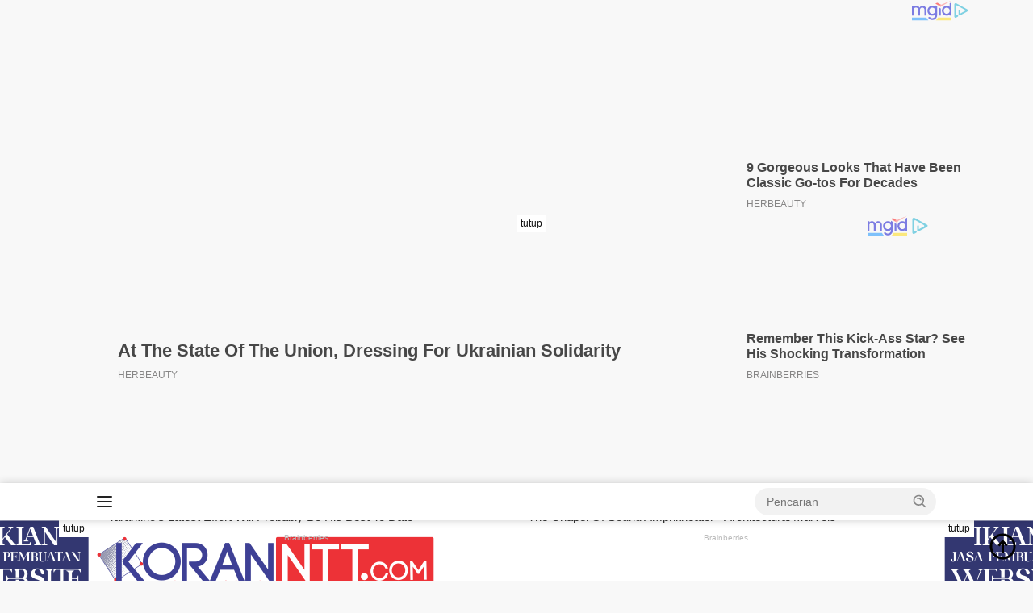

--- FILE ---
content_type: text/html; charset=UTF-8
request_url: https://koranntt.com/2024/08/01/bawaslu-manggarai-sebut-petugas-pantarlih-coklit-pemilih-tanpa-memenuhi-syarat/
body_size: 22122
content:
<!doctype html>
<html lang="id">
<head>
	<meta charset="UTF-8">
	<meta name="viewport" content="width=device-width, initial-scale=1">
	<link rel="profile" href="https://gmpg.org/xfn/11">

	<meta name='robots' content='index, follow, max-image-preview:large, max-snippet:-1, max-video-preview:-1' />

	<!-- This site is optimized with the Yoast SEO plugin v26.8 - https://yoast.com/product/yoast-seo-wordpress/ -->
	<title>Bawaslu Manggarai Sebut Petugas Pantarlih Coklit Pemilih Tanpa Memenuhi Syarat | Koran NTT</title>
	<meta name="description" content="Ruteng, KN - Sub tahapan pencocokan dan penelitian (coklit) daftar pemilih dalam tahapan pemutakhiran dan penyusunan daftar pemilih untuk pemilihan Bawaslu Manggarai Sebut Petugas Pantarlih Coklit Pemilih Tanpa Memenuhi Syarat" />
	<link rel="canonical" href="https://koranntt.com/2024/08/01/bawaslu-manggarai-sebut-petugas-pantarlih-coklit-pemilih-tanpa-memenuhi-syarat/" />
	<meta property="og:locale" content="id_ID" />
	<meta property="og:type" content="article" />
	<meta property="og:title" content="Bawaslu Manggarai Sebut Petugas Pantarlih Coklit Pemilih Tanpa Memenuhi Syarat | Koran NTT" />
	<meta property="og:description" content="Ruteng, KN - Sub tahapan pencocokan dan penelitian (coklit) daftar pemilih dalam tahapan pemutakhiran dan penyusunan daftar pemilih untuk pemilihan Bawaslu Manggarai Sebut Petugas Pantarlih Coklit Pemilih Tanpa Memenuhi Syarat" />
	<meta property="og:url" content="https://koranntt.com/2024/08/01/bawaslu-manggarai-sebut-petugas-pantarlih-coklit-pemilih-tanpa-memenuhi-syarat/" />
	<meta property="og:site_name" content="Koran NTT" />
	<meta property="article:publisher" content="https://web.facebook.com/amabedinglamalera/?ref=pages_you_manage" />
	<meta property="article:published_time" content="2024-07-31T22:51:04+00:00" />
	<meta property="article:modified_time" content="2024-08-01T01:12:37+00:00" />
	<meta property="og:image" content="https://koranntt.com/wp-content/uploads/2024/08/IMG-20240801-WA0001.jpg" />
	<meta property="og:image:width" content="1280" />
	<meta property="og:image:height" content="739" />
	<meta property="og:image:type" content="image/jpeg" />
	<meta name="author" content="korannttnews" />
	<meta name="twitter:card" content="summary_large_image" />
	<meta name="twitter:creator" content="@koranntt" />
	<meta name="twitter:site" content="@koranntt" />
	<meta name="twitter:label1" content="Ditulis oleh" />
	<meta name="twitter:data1" content="korannttnews" />
	<meta name="twitter:label2" content="Estimasi waktu membaca" />
	<meta name="twitter:data2" content="3 menit" />
	<script type="application/ld+json" class="yoast-schema-graph">{"@context":"https://schema.org","@graph":[{"@type":"Article","@id":"https://koranntt.com/2024/08/01/bawaslu-manggarai-sebut-petugas-pantarlih-coklit-pemilih-tanpa-memenuhi-syarat/#article","isPartOf":{"@id":"https://koranntt.com/2024/08/01/bawaslu-manggarai-sebut-petugas-pantarlih-coklit-pemilih-tanpa-memenuhi-syarat/"},"author":{"name":"korannttnews","@id":"https://koranntt.com/#/schema/person/60de3aca252f16df8d18bd09548bfd55"},"headline":"Bawaslu Manggarai Sebut Petugas Pantarlih Coklit Pemilih Tanpa Memenuhi Syarat","datePublished":"2024-07-31T22:51:04+00:00","dateModified":"2024-08-01T01:12:37+00:00","mainEntityOfPage":{"@id":"https://koranntt.com/2024/08/01/bawaslu-manggarai-sebut-petugas-pantarlih-coklit-pemilih-tanpa-memenuhi-syarat/"},"wordCount":591,"commentCount":0,"publisher":{"@id":"https://koranntt.com/#organization"},"image":{"@id":"https://koranntt.com/2024/08/01/bawaslu-manggarai-sebut-petugas-pantarlih-coklit-pemilih-tanpa-memenuhi-syarat/#primaryimage"},"thumbnailUrl":"https://koranntt.com/wp-content/uploads/2024/08/IMG-20240801-WA0001.jpg","keywords":["Berita NTT","Manggarai"],"articleSection":["Manggarai"],"inLanguage":"id","potentialAction":[{"@type":"CommentAction","name":"Comment","target":["https://koranntt.com/2024/08/01/bawaslu-manggarai-sebut-petugas-pantarlih-coklit-pemilih-tanpa-memenuhi-syarat/#respond"]}]},{"@type":"WebPage","@id":"https://koranntt.com/2024/08/01/bawaslu-manggarai-sebut-petugas-pantarlih-coklit-pemilih-tanpa-memenuhi-syarat/","url":"https://koranntt.com/2024/08/01/bawaslu-manggarai-sebut-petugas-pantarlih-coklit-pemilih-tanpa-memenuhi-syarat/","name":"Bawaslu Manggarai Sebut Petugas Pantarlih Coklit Pemilih Tanpa Memenuhi Syarat | Koran NTT","isPartOf":{"@id":"https://koranntt.com/#website"},"primaryImageOfPage":{"@id":"https://koranntt.com/2024/08/01/bawaslu-manggarai-sebut-petugas-pantarlih-coklit-pemilih-tanpa-memenuhi-syarat/#primaryimage"},"image":{"@id":"https://koranntt.com/2024/08/01/bawaslu-manggarai-sebut-petugas-pantarlih-coklit-pemilih-tanpa-memenuhi-syarat/#primaryimage"},"thumbnailUrl":"https://koranntt.com/wp-content/uploads/2024/08/IMG-20240801-WA0001.jpg","datePublished":"2024-07-31T22:51:04+00:00","dateModified":"2024-08-01T01:12:37+00:00","description":"Ruteng, KN - Sub tahapan pencocokan dan penelitian (coklit) daftar pemilih dalam tahapan pemutakhiran dan penyusunan daftar pemilih untuk pemilihan Bawaslu Manggarai Sebut Petugas Pantarlih Coklit Pemilih Tanpa Memenuhi Syarat","breadcrumb":{"@id":"https://koranntt.com/2024/08/01/bawaslu-manggarai-sebut-petugas-pantarlih-coklit-pemilih-tanpa-memenuhi-syarat/#breadcrumb"},"inLanguage":"id","potentialAction":[{"@type":"ReadAction","target":["https://koranntt.com/2024/08/01/bawaslu-manggarai-sebut-petugas-pantarlih-coklit-pemilih-tanpa-memenuhi-syarat/"]}]},{"@type":"ImageObject","inLanguage":"id","@id":"https://koranntt.com/2024/08/01/bawaslu-manggarai-sebut-petugas-pantarlih-coklit-pemilih-tanpa-memenuhi-syarat/#primaryimage","url":"https://koranntt.com/wp-content/uploads/2024/08/IMG-20240801-WA0001.jpg","contentUrl":"https://koranntt.com/wp-content/uploads/2024/08/IMG-20240801-WA0001.jpg","width":1280,"height":739,"caption":"Koordinator Divisi Hukum Pencegahan Partisipasi Masyarakat dan Hubungan Masyarakat (HP2H) Bawaslu Kabupaten Manggarai Yohanes Manasye (Dok.Humas Bawaslu Manggarai)"},{"@type":"BreadcrumbList","@id":"https://koranntt.com/2024/08/01/bawaslu-manggarai-sebut-petugas-pantarlih-coklit-pemilih-tanpa-memenuhi-syarat/#breadcrumb","itemListElement":[{"@type":"ListItem","position":1,"name":"Koran NTT","item":"https://koranntt.com/"},{"@type":"ListItem","position":2,"name":"Daerah","item":"https://koranntt.com/category/daerah/"},{"@type":"ListItem","position":3,"name":"Manggarai","item":"https://koranntt.com/category/daerah/manggarai/"},{"@type":"ListItem","position":4,"name":"Bawaslu Manggarai Sebut Petugas Pantarlih Coklit Pemilih Tanpa Memenuhi Syarat"}]},{"@type":"WebSite","@id":"https://koranntt.com/#website","url":"https://koranntt.com/","name":"KORANNTT.COM","description":"Bacaan Generasi Cerdas","publisher":{"@id":"https://koranntt.com/#organization"},"potentialAction":[{"@type":"SearchAction","target":{"@type":"EntryPoint","urlTemplate":"https://koranntt.com/?s={search_term_string}"},"query-input":{"@type":"PropertyValueSpecification","valueRequired":true,"valueName":"search_term_string"}}],"inLanguage":"id"},{"@type":"Organization","@id":"https://koranntt.com/#organization","name":"KORANNTT.COM","url":"https://koranntt.com/","logo":{"@type":"ImageObject","inLanguage":"id","@id":"https://koranntt.com/#/schema/logo/image/","url":"https://koranntt.com/wp-content/uploads/2023/02/KN-PNG-2023.png","contentUrl":"https://koranntt.com/wp-content/uploads/2023/02/KN-PNG-2023.png","width":408,"height":408,"caption":"KORANNTT.COM"},"image":{"@id":"https://koranntt.com/#/schema/logo/image/"},"sameAs":["https://web.facebook.com/amabedinglamalera/?ref=pages_you_manage","https://x.com/koranntt"]},{"@type":"Person","@id":"https://koranntt.com/#/schema/person/60de3aca252f16df8d18bd09548bfd55","name":"korannttnews","image":{"@type":"ImageObject","inLanguage":"id","@id":"https://koranntt.com/#/schema/person/image/","url":"https://secure.gravatar.com/avatar/336f74a333a8a041cdafc4290c913e114339ddf15a739893682ac82656708587?s=96&d=mm&r=g","contentUrl":"https://secure.gravatar.com/avatar/336f74a333a8a041cdafc4290c913e114339ddf15a739893682ac82656708587?s=96&d=mm&r=g","caption":"korannttnews"},"sameAs":["http://koranntt.com","Admin"],"url":"https://koranntt.com/author/korannttnews/"}]}</script>
	<!-- / Yoast SEO plugin. -->


<link rel='dns-prefetch' href='//www.googletagmanager.com' />
<link rel='dns-prefetch' href='//connect.facebook.net' />
<link rel='dns-prefetch' href='//platform-api.sharethis.com' />
<link rel='dns-prefetch' href='//fonts.googleapis.com' />
<link rel="alternate" type="application/rss+xml" title="Koran NTT &raquo; Feed" href="https://koranntt.com/feed/" />
<link rel="alternate" type="application/rss+xml" title="Koran NTT &raquo; Umpan Komentar" href="https://koranntt.com/comments/feed/" />
<link rel="alternate" type="application/rss+xml" title="Koran NTT &raquo; Bawaslu Manggarai Sebut Petugas Pantarlih Coklit Pemilih Tanpa Memenuhi Syarat Umpan Komentar" href="https://koranntt.com/2024/08/01/bawaslu-manggarai-sebut-petugas-pantarlih-coklit-pemilih-tanpa-memenuhi-syarat/feed/" />
<link rel="alternate" title="oEmbed (JSON)" type="application/json+oembed" href="https://koranntt.com/wp-json/oembed/1.0/embed?url=https%3A%2F%2Fkoranntt.com%2F2024%2F08%2F01%2Fbawaslu-manggarai-sebut-petugas-pantarlih-coklit-pemilih-tanpa-memenuhi-syarat%2F" />
<link rel="alternate" title="oEmbed (XML)" type="text/xml+oembed" href="https://koranntt.com/wp-json/oembed/1.0/embed?url=https%3A%2F%2Fkoranntt.com%2F2024%2F08%2F01%2Fbawaslu-manggarai-sebut-petugas-pantarlih-coklit-pemilih-tanpa-memenuhi-syarat%2F&#038;format=xml" />
<style id='wp-img-auto-sizes-contain-inline-css'>
img:is([sizes=auto i],[sizes^="auto," i]){contain-intrinsic-size:3000px 1500px}
/*# sourceURL=wp-img-auto-sizes-contain-inline-css */
</style>
<link rel='stylesheet' id='dashicons-css' href='https://koranntt.com/wp-includes/css/dashicons.min.css?ver=6.9' media='all' />
<link rel='stylesheet' id='menu-icons-extra-css' href='https://koranntt.com/wp-content/plugins/menu-icons/css/extra.min.css?ver=0.13.20' media='all' />
<style id='wp-emoji-styles-inline-css'>

	img.wp-smiley, img.emoji {
		display: inline !important;
		border: none !important;
		box-shadow: none !important;
		height: 1em !important;
		width: 1em !important;
		margin: 0 0.07em !important;
		vertical-align: -0.1em !important;
		background: none !important;
		padding: 0 !important;
	}
/*# sourceURL=wp-emoji-styles-inline-css */
</style>
<style id='wp-block-library-inline-css'>
:root{--wp-block-synced-color:#7a00df;--wp-block-synced-color--rgb:122,0,223;--wp-bound-block-color:var(--wp-block-synced-color);--wp-editor-canvas-background:#ddd;--wp-admin-theme-color:#007cba;--wp-admin-theme-color--rgb:0,124,186;--wp-admin-theme-color-darker-10:#006ba1;--wp-admin-theme-color-darker-10--rgb:0,107,160.5;--wp-admin-theme-color-darker-20:#005a87;--wp-admin-theme-color-darker-20--rgb:0,90,135;--wp-admin-border-width-focus:2px}@media (min-resolution:192dpi){:root{--wp-admin-border-width-focus:1.5px}}.wp-element-button{cursor:pointer}:root .has-very-light-gray-background-color{background-color:#eee}:root .has-very-dark-gray-background-color{background-color:#313131}:root .has-very-light-gray-color{color:#eee}:root .has-very-dark-gray-color{color:#313131}:root .has-vivid-green-cyan-to-vivid-cyan-blue-gradient-background{background:linear-gradient(135deg,#00d084,#0693e3)}:root .has-purple-crush-gradient-background{background:linear-gradient(135deg,#34e2e4,#4721fb 50%,#ab1dfe)}:root .has-hazy-dawn-gradient-background{background:linear-gradient(135deg,#faaca8,#dad0ec)}:root .has-subdued-olive-gradient-background{background:linear-gradient(135deg,#fafae1,#67a671)}:root .has-atomic-cream-gradient-background{background:linear-gradient(135deg,#fdd79a,#004a59)}:root .has-nightshade-gradient-background{background:linear-gradient(135deg,#330968,#31cdcf)}:root .has-midnight-gradient-background{background:linear-gradient(135deg,#020381,#2874fc)}:root{--wp--preset--font-size--normal:16px;--wp--preset--font-size--huge:42px}.has-regular-font-size{font-size:1em}.has-larger-font-size{font-size:2.625em}.has-normal-font-size{font-size:var(--wp--preset--font-size--normal)}.has-huge-font-size{font-size:var(--wp--preset--font-size--huge)}.has-text-align-center{text-align:center}.has-text-align-left{text-align:left}.has-text-align-right{text-align:right}.has-fit-text{white-space:nowrap!important}#end-resizable-editor-section{display:none}.aligncenter{clear:both}.items-justified-left{justify-content:flex-start}.items-justified-center{justify-content:center}.items-justified-right{justify-content:flex-end}.items-justified-space-between{justify-content:space-between}.screen-reader-text{border:0;clip-path:inset(50%);height:1px;margin:-1px;overflow:hidden;padding:0;position:absolute;width:1px;word-wrap:normal!important}.screen-reader-text:focus{background-color:#ddd;clip-path:none;color:#444;display:block;font-size:1em;height:auto;left:5px;line-height:normal;padding:15px 23px 14px;text-decoration:none;top:5px;width:auto;z-index:100000}html :where(.has-border-color){border-style:solid}html :where([style*=border-top-color]){border-top-style:solid}html :where([style*=border-right-color]){border-right-style:solid}html :where([style*=border-bottom-color]){border-bottom-style:solid}html :where([style*=border-left-color]){border-left-style:solid}html :where([style*=border-width]){border-style:solid}html :where([style*=border-top-width]){border-top-style:solid}html :where([style*=border-right-width]){border-right-style:solid}html :where([style*=border-bottom-width]){border-bottom-style:solid}html :where([style*=border-left-width]){border-left-style:solid}html :where(img[class*=wp-image-]){height:auto;max-width:100%}:where(figure){margin:0 0 1em}html :where(.is-position-sticky){--wp-admin--admin-bar--position-offset:var(--wp-admin--admin-bar--height,0px)}@media screen and (max-width:600px){html :where(.is-position-sticky){--wp-admin--admin-bar--position-offset:0px}}

/*# sourceURL=wp-block-library-inline-css */
</style><style id='wp-block-paragraph-inline-css'>
.is-small-text{font-size:.875em}.is-regular-text{font-size:1em}.is-large-text{font-size:2.25em}.is-larger-text{font-size:3em}.has-drop-cap:not(:focus):first-letter{float:left;font-size:8.4em;font-style:normal;font-weight:100;line-height:.68;margin:.05em .1em 0 0;text-transform:uppercase}body.rtl .has-drop-cap:not(:focus):first-letter{float:none;margin-left:.1em}p.has-drop-cap.has-background{overflow:hidden}:root :where(p.has-background){padding:1.25em 2.375em}:where(p.has-text-color:not(.has-link-color)) a{color:inherit}p.has-text-align-left[style*="writing-mode:vertical-lr"],p.has-text-align-right[style*="writing-mode:vertical-rl"]{rotate:180deg}
/*# sourceURL=https://koranntt.com/wp-includes/blocks/paragraph/style.min.css */
</style>
<style id='global-styles-inline-css'>
:root{--wp--preset--aspect-ratio--square: 1;--wp--preset--aspect-ratio--4-3: 4/3;--wp--preset--aspect-ratio--3-4: 3/4;--wp--preset--aspect-ratio--3-2: 3/2;--wp--preset--aspect-ratio--2-3: 2/3;--wp--preset--aspect-ratio--16-9: 16/9;--wp--preset--aspect-ratio--9-16: 9/16;--wp--preset--color--black: #000000;--wp--preset--color--cyan-bluish-gray: #abb8c3;--wp--preset--color--white: #ffffff;--wp--preset--color--pale-pink: #f78da7;--wp--preset--color--vivid-red: #cf2e2e;--wp--preset--color--luminous-vivid-orange: #ff6900;--wp--preset--color--luminous-vivid-amber: #fcb900;--wp--preset--color--light-green-cyan: #7bdcb5;--wp--preset--color--vivid-green-cyan: #00d084;--wp--preset--color--pale-cyan-blue: #8ed1fc;--wp--preset--color--vivid-cyan-blue: #0693e3;--wp--preset--color--vivid-purple: #9b51e0;--wp--preset--gradient--vivid-cyan-blue-to-vivid-purple: linear-gradient(135deg,rgb(6,147,227) 0%,rgb(155,81,224) 100%);--wp--preset--gradient--light-green-cyan-to-vivid-green-cyan: linear-gradient(135deg,rgb(122,220,180) 0%,rgb(0,208,130) 100%);--wp--preset--gradient--luminous-vivid-amber-to-luminous-vivid-orange: linear-gradient(135deg,rgb(252,185,0) 0%,rgb(255,105,0) 100%);--wp--preset--gradient--luminous-vivid-orange-to-vivid-red: linear-gradient(135deg,rgb(255,105,0) 0%,rgb(207,46,46) 100%);--wp--preset--gradient--very-light-gray-to-cyan-bluish-gray: linear-gradient(135deg,rgb(238,238,238) 0%,rgb(169,184,195) 100%);--wp--preset--gradient--cool-to-warm-spectrum: linear-gradient(135deg,rgb(74,234,220) 0%,rgb(151,120,209) 20%,rgb(207,42,186) 40%,rgb(238,44,130) 60%,rgb(251,105,98) 80%,rgb(254,248,76) 100%);--wp--preset--gradient--blush-light-purple: linear-gradient(135deg,rgb(255,206,236) 0%,rgb(152,150,240) 100%);--wp--preset--gradient--blush-bordeaux: linear-gradient(135deg,rgb(254,205,165) 0%,rgb(254,45,45) 50%,rgb(107,0,62) 100%);--wp--preset--gradient--luminous-dusk: linear-gradient(135deg,rgb(255,203,112) 0%,rgb(199,81,192) 50%,rgb(65,88,208) 100%);--wp--preset--gradient--pale-ocean: linear-gradient(135deg,rgb(255,245,203) 0%,rgb(182,227,212) 50%,rgb(51,167,181) 100%);--wp--preset--gradient--electric-grass: linear-gradient(135deg,rgb(202,248,128) 0%,rgb(113,206,126) 100%);--wp--preset--gradient--midnight: linear-gradient(135deg,rgb(2,3,129) 0%,rgb(40,116,252) 100%);--wp--preset--font-size--small: 13px;--wp--preset--font-size--medium: 20px;--wp--preset--font-size--large: 36px;--wp--preset--font-size--x-large: 42px;--wp--preset--spacing--20: 0.44rem;--wp--preset--spacing--30: 0.67rem;--wp--preset--spacing--40: 1rem;--wp--preset--spacing--50: 1.5rem;--wp--preset--spacing--60: 2.25rem;--wp--preset--spacing--70: 3.38rem;--wp--preset--spacing--80: 5.06rem;--wp--preset--shadow--natural: 6px 6px 9px rgba(0, 0, 0, 0.2);--wp--preset--shadow--deep: 12px 12px 50px rgba(0, 0, 0, 0.4);--wp--preset--shadow--sharp: 6px 6px 0px rgba(0, 0, 0, 0.2);--wp--preset--shadow--outlined: 6px 6px 0px -3px rgb(255, 255, 255), 6px 6px rgb(0, 0, 0);--wp--preset--shadow--crisp: 6px 6px 0px rgb(0, 0, 0);}:where(.is-layout-flex){gap: 0.5em;}:where(.is-layout-grid){gap: 0.5em;}body .is-layout-flex{display: flex;}.is-layout-flex{flex-wrap: wrap;align-items: center;}.is-layout-flex > :is(*, div){margin: 0;}body .is-layout-grid{display: grid;}.is-layout-grid > :is(*, div){margin: 0;}:where(.wp-block-columns.is-layout-flex){gap: 2em;}:where(.wp-block-columns.is-layout-grid){gap: 2em;}:where(.wp-block-post-template.is-layout-flex){gap: 1.25em;}:where(.wp-block-post-template.is-layout-grid){gap: 1.25em;}.has-black-color{color: var(--wp--preset--color--black) !important;}.has-cyan-bluish-gray-color{color: var(--wp--preset--color--cyan-bluish-gray) !important;}.has-white-color{color: var(--wp--preset--color--white) !important;}.has-pale-pink-color{color: var(--wp--preset--color--pale-pink) !important;}.has-vivid-red-color{color: var(--wp--preset--color--vivid-red) !important;}.has-luminous-vivid-orange-color{color: var(--wp--preset--color--luminous-vivid-orange) !important;}.has-luminous-vivid-amber-color{color: var(--wp--preset--color--luminous-vivid-amber) !important;}.has-light-green-cyan-color{color: var(--wp--preset--color--light-green-cyan) !important;}.has-vivid-green-cyan-color{color: var(--wp--preset--color--vivid-green-cyan) !important;}.has-pale-cyan-blue-color{color: var(--wp--preset--color--pale-cyan-blue) !important;}.has-vivid-cyan-blue-color{color: var(--wp--preset--color--vivid-cyan-blue) !important;}.has-vivid-purple-color{color: var(--wp--preset--color--vivid-purple) !important;}.has-black-background-color{background-color: var(--wp--preset--color--black) !important;}.has-cyan-bluish-gray-background-color{background-color: var(--wp--preset--color--cyan-bluish-gray) !important;}.has-white-background-color{background-color: var(--wp--preset--color--white) !important;}.has-pale-pink-background-color{background-color: var(--wp--preset--color--pale-pink) !important;}.has-vivid-red-background-color{background-color: var(--wp--preset--color--vivid-red) !important;}.has-luminous-vivid-orange-background-color{background-color: var(--wp--preset--color--luminous-vivid-orange) !important;}.has-luminous-vivid-amber-background-color{background-color: var(--wp--preset--color--luminous-vivid-amber) !important;}.has-light-green-cyan-background-color{background-color: var(--wp--preset--color--light-green-cyan) !important;}.has-vivid-green-cyan-background-color{background-color: var(--wp--preset--color--vivid-green-cyan) !important;}.has-pale-cyan-blue-background-color{background-color: var(--wp--preset--color--pale-cyan-blue) !important;}.has-vivid-cyan-blue-background-color{background-color: var(--wp--preset--color--vivid-cyan-blue) !important;}.has-vivid-purple-background-color{background-color: var(--wp--preset--color--vivid-purple) !important;}.has-black-border-color{border-color: var(--wp--preset--color--black) !important;}.has-cyan-bluish-gray-border-color{border-color: var(--wp--preset--color--cyan-bluish-gray) !important;}.has-white-border-color{border-color: var(--wp--preset--color--white) !important;}.has-pale-pink-border-color{border-color: var(--wp--preset--color--pale-pink) !important;}.has-vivid-red-border-color{border-color: var(--wp--preset--color--vivid-red) !important;}.has-luminous-vivid-orange-border-color{border-color: var(--wp--preset--color--luminous-vivid-orange) !important;}.has-luminous-vivid-amber-border-color{border-color: var(--wp--preset--color--luminous-vivid-amber) !important;}.has-light-green-cyan-border-color{border-color: var(--wp--preset--color--light-green-cyan) !important;}.has-vivid-green-cyan-border-color{border-color: var(--wp--preset--color--vivid-green-cyan) !important;}.has-pale-cyan-blue-border-color{border-color: var(--wp--preset--color--pale-cyan-blue) !important;}.has-vivid-cyan-blue-border-color{border-color: var(--wp--preset--color--vivid-cyan-blue) !important;}.has-vivid-purple-border-color{border-color: var(--wp--preset--color--vivid-purple) !important;}.has-vivid-cyan-blue-to-vivid-purple-gradient-background{background: var(--wp--preset--gradient--vivid-cyan-blue-to-vivid-purple) !important;}.has-light-green-cyan-to-vivid-green-cyan-gradient-background{background: var(--wp--preset--gradient--light-green-cyan-to-vivid-green-cyan) !important;}.has-luminous-vivid-amber-to-luminous-vivid-orange-gradient-background{background: var(--wp--preset--gradient--luminous-vivid-amber-to-luminous-vivid-orange) !important;}.has-luminous-vivid-orange-to-vivid-red-gradient-background{background: var(--wp--preset--gradient--luminous-vivid-orange-to-vivid-red) !important;}.has-very-light-gray-to-cyan-bluish-gray-gradient-background{background: var(--wp--preset--gradient--very-light-gray-to-cyan-bluish-gray) !important;}.has-cool-to-warm-spectrum-gradient-background{background: var(--wp--preset--gradient--cool-to-warm-spectrum) !important;}.has-blush-light-purple-gradient-background{background: var(--wp--preset--gradient--blush-light-purple) !important;}.has-blush-bordeaux-gradient-background{background: var(--wp--preset--gradient--blush-bordeaux) !important;}.has-luminous-dusk-gradient-background{background: var(--wp--preset--gradient--luminous-dusk) !important;}.has-pale-ocean-gradient-background{background: var(--wp--preset--gradient--pale-ocean) !important;}.has-electric-grass-gradient-background{background: var(--wp--preset--gradient--electric-grass) !important;}.has-midnight-gradient-background{background: var(--wp--preset--gradient--midnight) !important;}.has-small-font-size{font-size: var(--wp--preset--font-size--small) !important;}.has-medium-font-size{font-size: var(--wp--preset--font-size--medium) !important;}.has-large-font-size{font-size: var(--wp--preset--font-size--large) !important;}.has-x-large-font-size{font-size: var(--wp--preset--font-size--x-large) !important;}
/*# sourceURL=global-styles-inline-css */
</style>

<style id='classic-theme-styles-inline-css'>
/*! This file is auto-generated */
.wp-block-button__link{color:#fff;background-color:#32373c;border-radius:9999px;box-shadow:none;text-decoration:none;padding:calc(.667em + 2px) calc(1.333em + 2px);font-size:1.125em}.wp-block-file__button{background:#32373c;color:#fff;text-decoration:none}
/*# sourceURL=/wp-includes/css/classic-themes.min.css */
</style>
<link rel='stylesheet' id='gn-frontend-gnfollow-style-css' href='https://koranntt.com/wp-content/plugins/gn-publisher/assets/css/gn-frontend-gnfollow.min.css?ver=1.5.26' media='all' />
<link crossorigin="anonymous" rel='stylesheet' id='wpberita-fonts-css' href='https://fonts.googleapis.com/css?family=Open+Sans%3A600%2C300italic%2C600%7COpen+Sans%3A400%2Citalic%2C600&#038;subset=latin&#038;display=swap&#038;ver=2.1.7' media='all' />
<link rel='stylesheet' id='wpberita-style-css' href='https://koranntt.com/wp-content/themes/wpberita-parallax/style.css?ver=2.1.7' media='all' />
<style id='wpberita-style-inline-css'>
h1,h2,h3,h4,h5,h6,.sidr-class-site-title,.site-title,.gmr-mainmenu ul > li > a,.sidr ul li a,.heading-text,.gmr-mobilemenu ul li a,#navigationamp ul li a{font-family:Open Sans;}h1,h2,h3,h4,h5,h6,.sidr-class-site-title,.site-title,.gmr-mainmenu ul > li > a,.sidr ul li a,.heading-text,.gmr-mobilemenu ul li a,#navigationamp ul li a,.related-text-onlytitle{font-weight:600;}h1 strong,h2 strong,h3 strong,h4 strong,h5 strong,h6 strong{font-weight:600;}body{font-family:Open Sans;--font-reguler:400;--font-bold:600;--background-color:#f8f8f8;--main-color:#000000;--link-color-body:#000000;--hoverlink-color-body:#08095b;--border-color:#dd3333;--button-bgcolor:#43A047;--button-color:#ffffff;--header-bgcolor:#ffffff;--topnav-color:#222222;--bigheadline-color:#f1c40f;--mainmenu-color:#ffffff;--mainmenu-hovercolor:#f1c40f;--secondmenu-bgcolor:#ffffff;--secondmenu-color:#121482;--secondmenu-hovercolor:#f1c40f;--content-bgcolor:#ffffff;--content-greycolor:#888888;--greybody-bgcolor:#efefef;--footer-bgcolor:#f0f0f0;--footer-color:#0f2277;--footer-linkcolor:#0f2277;--footer-hover-linkcolor:#0f2277;}.entry-content-single{font-size:16px;}body,body.dark-theme{--scheme-color:#000000;--secondscheme-color:#00106d;--mainmenu-bgcolor:#0c0a77;}/* Generate Using Cache */
/*# sourceURL=wpberita-style-inline-css */
</style>
<script src="//platform-api.sharethis.com/js/sharethis.js#source=googleanalytics-wordpress#product=ga&amp;property=60102bc95705640011df1935" id="googleanalytics-platform-sharethis-js"></script>
<link rel="https://api.w.org/" href="https://koranntt.com/wp-json/" /><link rel="alternate" title="JSON" type="application/json" href="https://koranntt.com/wp-json/wp/v2/posts/22972" /><link rel="EditURI" type="application/rsd+xml" title="RSD" href="https://koranntt.com/xmlrpc.php?rsd" />
<meta name="generator" content="WordPress 6.9" />
<link rel='shortlink' href='https://koranntt.com/?p=22972' />
<link rel="pingback" href="https://koranntt.com/xmlrpc.php"><script>
(function() {
	(function (i, s, o, g, r, a, m) {
		i['GoogleAnalyticsObject'] = r;
		i[r] = i[r] || function () {
				(i[r].q = i[r].q || []).push(arguments)
			}, i[r].l = 1 * new Date();
		a = s.createElement(o),
			m = s.getElementsByTagName(o)[0];
		a.async = 1;
		a.src = g;
		m.parentNode.insertBefore(a, m)
	})(window, document, 'script', 'https://google-analytics.com/analytics.js', 'ga');

	ga('create', 'UA-188177710-1', 'auto');
			ga('send', 'pageview');
	})();
</script>
      <meta name="onesignal" content="wordpress-plugin"/>
            <script>

      window.OneSignalDeferred = window.OneSignalDeferred || [];

      OneSignalDeferred.push(function(OneSignal) {
        var oneSignal_options = {};
        window._oneSignalInitOptions = oneSignal_options;

        oneSignal_options['serviceWorkerParam'] = { scope: '/wp-content/plugins/onesignal-free-web-push-notifications/sdk_files/push/onesignal/' };
oneSignal_options['serviceWorkerPath'] = 'OneSignalSDKWorker.js';

        OneSignal.Notifications.setDefaultUrl("https://koranntt.com");

        oneSignal_options['wordpress'] = true;
oneSignal_options['appId'] = '4133c9ef-c339-4fd3-8b1b-8d171b27a998';
oneSignal_options['allowLocalhostAsSecureOrigin'] = true;
oneSignal_options['welcomeNotification'] = { };
oneSignal_options['welcomeNotification']['title'] = "";
oneSignal_options['welcomeNotification']['message'] = "";
oneSignal_options['path'] = "https://koranntt.com/wp-content/plugins/onesignal-free-web-push-notifications/sdk_files/";
oneSignal_options['promptOptions'] = { };
oneSignal_options['promptOptions']['actionMessage'] = "Dapatkan Berita Terbaru Dari KORANNTT.COM";
oneSignal_options['promptOptions']['acceptButtonText'] = "Yes";
oneSignal_options['promptOptions']['cancelButtonText'] = "No";
oneSignal_options['notifyButton'] = { };
oneSignal_options['notifyButton']['enable'] = true;
oneSignal_options['notifyButton']['position'] = 'bottom-left';
oneSignal_options['notifyButton']['theme'] = 'default';
oneSignal_options['notifyButton']['size'] = 'small';
oneSignal_options['notifyButton']['showCredit'] = true;
oneSignal_options['notifyButton']['text'] = {};
              OneSignal.init(window._oneSignalInitOptions);
              OneSignal.Slidedown.promptPush()      });

      function documentInitOneSignal() {
        var oneSignal_elements = document.getElementsByClassName("OneSignal-prompt");

        var oneSignalLinkClickHandler = function(event) { OneSignal.Notifications.requestPermission(); event.preventDefault(); };        for(var i = 0; i < oneSignal_elements.length; i++)
          oneSignal_elements[i].addEventListener('click', oneSignalLinkClickHandler, false);
      }

      if (document.readyState === 'complete') {
           documentInitOneSignal();
      }
      else {
           window.addEventListener("load", function(event){
               documentInitOneSignal();
          });
      }
    </script>
<link rel="amphtml" href="https://koranntt.com/2024/08/01/bawaslu-manggarai-sebut-petugas-pantarlih-coklit-pemilih-tanpa-memenuhi-syarat/?amp"><link rel="icon" href="https://koranntt.com/wp-content/uploads/2024/01/cropped-Logo-PNG-Google-KN-2024-100x75.png" sizes="32x32" />
<link rel="icon" href="https://koranntt.com/wp-content/uploads/2024/01/cropped-Logo-PNG-Google-KN-2024.png" sizes="192x192" />
<link rel="apple-touch-icon" href="https://koranntt.com/wp-content/uploads/2024/01/cropped-Logo-PNG-Google-KN-2024.png" />
<meta name="msapplication-TileImage" content="https://koranntt.com/wp-content/uploads/2024/01/cropped-Logo-PNG-Google-KN-2024.png" />
		<style id="wp-custom-css">
			@media (max-width: 900px) {
 .gmr-logo-mobile {height: 44px !important;}
}.gmr-logo-mobile img {
  max-height: 44px;
  max-width: 200px;
}
.rp-number {
    display: inline-block;
    color: #265785;
    font-size: 40px;
    line-height: 40px;
    padding: 3px 10px 3px 0;
    font-style: italic;
}		</style>
		
<script>function yydev_tagmanager_js_lazy_load() {var YY_analytics_TAG = document.createElement('script');YY_analytics_TAG.src = 'https://www.googletagmanager.com/gtag/js?id=UA-188177710-1';var first_analytics_ScriptTag = document.getElementsByTagName('script')[0];first_analytics_ScriptTag.parentNode.insertBefore(YY_analytics_TAG, first_analytics_ScriptTag);window.dataLayer = window.dataLayer || [];function gtag(){dataLayer.push(arguments);}gtag('js', new Date());gtag('config', 'UA-188177710-1');yydev_tagmanager_stop = 1;}var yydev_tagmanager_stop = 0;document.addEventListener('DOMContentLoaded', function(event) {setTimeout(run_yydev_tagmanager_lazy_load, 5000);});function run_yydev_tagmanager_lazy_load() {if(yydev_tagmanager_stop == 0) {yydev_tagmanager_js_lazy_load();}}window.addEventListener('scroll', function(e) {if( this.scrollY > 10 && yydev_tagmanager_stop == 0) {yydev_tagmanager_js_lazy_load();}});document.addEventListener('DOMContentLoaded', function() {document.body.addEventListener('mouseup', yydev_run_event_lazyload);document.body.addEventListener('mousedown', yydev_run_event_lazyload);document.body.addEventListener('click', yydev_run_event_lazyload);document.body.addEventListener('mousemove', yydev_run_event_lazyload);document.body.addEventListener('keypress', yydev_run_event_lazyload);});function yydev_run_event_lazyload() {if (typeof yydev_tagmanager_stop !== 'undefined' && yydev_tagmanager_stop === 0) {yydev_tagmanager_js_lazy_load();}}</script><!-- Google Tag Manager -->
<script>(function(w,d,s,l,i){w[l]=w[l]||[];w[l].push({'gtm.start':
new Date().getTime(),event:'gtm.js'});var f=d.getElementsByTagName(s)[0],
j=d.createElement(s),dl=l!='dataLayer'?'&l='+l:'';j.async=true;j.src=
'https://www.googletagmanager.com/gtm.js?id='+i+dl;f.parentNode.insertBefore(j,f);
})(window,document,'script','dataLayer','GTM-MF8Q6SF');</script>
<!-- End Google Tag Manager -->
<!-- Start Alexa Certify Javascript -->
<script type="text/javascript">
_atrk_opts = { atrk_acct:"meOox1uX3A20n1", domain:"koranntt.com",dynamic: true};
(function() { var as = document.createElement('script'); as.type = 'text/javascript'; as.async = true; as.src = "https://certify-js.alexametrics.com/atrk.js"; var s = document.getElementsByTagName('script')[0];s.parentNode.insertBefore(as, s); })();
</script>
<noscript><img src="https://certify.alexametrics.com/atrk.gif?account=meOox1uX3A20n1" style="display:none" height="1" width="1" alt="" /></noscript>
<!-- End Alexa Certify Javascript -->
<script async custom-element="amp-analytics" src="https://cdn.ampproject.org/v0/amp-analytics-0.1.js"></script>
<meta property="fb:pages" content="107316254641992" />
<script async src="https://pagead2.googlesyndication.com/pagead/js/adsbygoogle.js?client=ca-pub-8625621980668292"
     crossorigin="anonymous"></script>
<div id="SC_TBlock_884319"></div>
<script src="https://jsc.mgid.com/site/677290.js" async></script>
</head>

<body class="wp-singular post-template-default single single-post postid-22972 single-format-standard wp-custom-logo wp-embed-responsive wp-theme-wpberita wp-child-theme-wpberita-parallax idtheme kentooz"><!-- Google Tag Manager (noscript) -->
<noscript><iframe src="https://www.googletagmanager.com/ns.html?id=GTM-MF8Q6SF"
height="0" width="0" style="display:none;visibility:hidden"></iframe></noscript>
<!-- End Google Tag Manager (noscript) -->
<!-- Start Alexa AMP Certify Javascript -->
<amp-analytics type="alexametrics">
<script type="application/json"> {"vars": { "atrk_acct": "meOox1uX3A20n1", "domain": "koranntt.com" }}</script>
</amp-analytics>
<!-- End Alexa AMP Certify Javascript -->
<div data-type="_mgwidget" data-widget-id="1821290"></div>
<script>(function(w,q){w[q]=w[q]||[];w[q].push(["_mgc.load"])})(window,"_mgq");</script>
	<a class="skip-link screen-reader-text" href="#primary">Langsung ke konten</a>
	<div id="topnavwrap" class="gmr-topnavwrap clearfix">
		
		<div class="container">
			<div class="list-flex">
				<div class="row-flex gmr-navleft">
					<a id="gmr-responsive-menu" title="Menu" href="#menus" rel="nofollow"><div class="ktz-i-wrap"><span class="ktz-i"></span><span class="ktz-i"></span><span class="ktz-i"></span></div></a><div class="gmr-logo-mobile"><a class="custom-logo-link" href="https://koranntt.com/" title="Koran NTT" rel="home"><img class="custom-logo" src="https://koranntt.com/wp-content/uploads/2023/02/cropped-cropped-Logo-KN-Warna-2023.png" width="418" height="66" alt="Koran NTT" loading="lazy" /></a></div>				</div>

				<div class="row-flex gmr-navright">
					
								<div class="gmr-table-search">
									<form method="get" class="gmr-searchform searchform" action="https://koranntt.com/">
										<input type="text" name="s" id="s" placeholder="Pencarian" />
										<input type="hidden" name="post_type" value="post" />
										<button type="submit" role="button" class="gmr-search-submit gmr-search-icon">
										<svg xmlns="http://www.w3.org/2000/svg" aria-hidden="true" role="img" width="1em" height="1em" preserveAspectRatio="xMidYMid meet" viewBox="0 0 24 24"><path fill="currentColor" d="M10 18a7.952 7.952 0 0 0 4.897-1.688l4.396 4.396l1.414-1.414l-4.396-4.396A7.952 7.952 0 0 0 18 10c0-4.411-3.589-8-8-8s-8 3.589-8 8s3.589 8 8 8zm0-14c3.309 0 6 2.691 6 6s-2.691 6-6 6s-6-2.691-6-6s2.691-6 6-6z"/><path fill="currentColor" d="M11.412 8.586c.379.38.588.882.588 1.414h2a3.977 3.977 0 0 0-1.174-2.828c-1.514-1.512-4.139-1.512-5.652 0l1.412 1.416c.76-.758 2.07-.756 2.826-.002z"/></svg>
										</button>
									</form>
								</div>
							<div class="gmr-search-btn">
					<a id="search-menu-button" class="topnav-button gmr-search-icon" title="Pencarian" href="#" rel="nofollow"><svg xmlns="http://www.w3.org/2000/svg" aria-hidden="true" role="img" width="1em" height="1em" preserveAspectRatio="xMidYMid meet" viewBox="0 0 24 24"><path fill="none" stroke="currentColor" stroke-linecap="round" stroke-width="2" d="m21 21l-4.486-4.494M19 10.5a8.5 8.5 0 1 1-17 0a8.5 8.5 0 0 1 17 0Z"/></svg></a>
					<div id="search-dropdown-container" class="search-dropdown search">
					<form method="get" class="gmr-searchform searchform" action="https://koranntt.com/">
						<input type="text" name="s" id="s" placeholder="Pencarian" />
						<button type="submit" class="gmr-search-submit gmr-search-icon"><svg xmlns="http://www.w3.org/2000/svg" aria-hidden="true" role="img" width="1em" height="1em" preserveAspectRatio="xMidYMid meet" viewBox="0 0 24 24"><path fill="currentColor" d="M10 18a7.952 7.952 0 0 0 4.897-1.688l4.396 4.396l1.414-1.414l-4.396-4.396A7.952 7.952 0 0 0 18 10c0-4.411-3.589-8-8-8s-8 3.589-8 8s3.589 8 8 8zm0-14c3.309 0 6 2.691 6 6s-2.691 6-6 6s-6-2.691-6-6s2.691-6 6-6z"/><path fill="currentColor" d="M11.412 8.586c.379.38.588.882.588 1.414h2a3.977 3.977 0 0 0-1.174-2.828c-1.514-1.512-4.139-1.512-5.652 0l1.412 1.416c.76-.758 2.07-.756 2.826-.002z"/></svg></button>
					</form>
					</div>
				</div>				</div>
			</div>
		</div>
				</div>

	<div id="page" class="site">

		<div class="gmr-floatbanner gmr-floatbanner-left"><div class="inner-floatleft"><button onclick="parentNode.remove()" title="tutup">tutup</button><img class="aligncenter size-full wp-image-27724" src="https://koranntt.com/wp-content/uploads/2025/06/Iklan-pinggir.png" alt="" width="161" height="601" /></div></div>		<div class="gmr-floatbanner gmr-floatbanner-right"><div class="inner-floatright"><button onclick="parentNode.remove()" title="tutup">tutup</button><img class="aligncenter size-full wp-image-27724" src="https://koranntt.com/wp-content/uploads/2025/06/Iklan-pinggir.png" alt="" width="161" height="601" /></div></div>					<header id="masthead" class="site-header">
								<div class="container">
					<div class="site-branding">
						<div class="gmr-logo"><div class="gmr-logo-wrap"><a class="custom-logo-link logolink" href="https://koranntt.com" title="Koran NTT" rel="home"><img class="custom-logo" src="https://koranntt.com/wp-content/uploads/2023/02/cropped-cropped-Logo-KN-Warna-2023.png" width="418" height="66" alt="Koran NTT" loading="lazy" /></a><div class="close-topnavmenu-wrap"><a id="close-topnavmenu-button" rel="nofollow" href="#"><svg xmlns="http://www.w3.org/2000/svg" aria-hidden="true" role="img" width="1em" height="1em" preserveAspectRatio="xMidYMid meet" viewBox="0 0 32 32"><path fill="currentColor" d="M24 9.4L22.6 8L16 14.6L9.4 8L8 9.4l6.6 6.6L8 22.6L9.4 24l6.6-6.6l6.6 6.6l1.4-1.4l-6.6-6.6L24 9.4z"/></svg></a></div></div></div>					</div><!-- .site-branding -->
				</div>
			</header><!-- #masthead -->
							<div id="main-nav-wrap" class="gmr-mainmenu-wrap">
				<div class="container">
					<nav id="main-nav" class="main-navigation gmr-mainmenu">
						<ul id="primary-menu" class="menu"><li id="menu-item-119" class="menu-item menu-item-type-taxonomy menu-item-object-category menu-item-119"><a href="https://koranntt.com/category/bisnis/">Bisnis</a></li>
<li id="menu-item-122" class="menu-item menu-item-type-taxonomy menu-item-object-category menu-item-122"><a href="https://koranntt.com/category/wisata/">Wisata</a></li>
<li id="menu-item-12209" class="menu-item menu-item-type-taxonomy menu-item-object-category menu-item-has-children menu-item-12209"><a href="https://koranntt.com/category/ragam/">Ragam</a>
<ul class="sub-menu">
	<li id="menu-item-116" class="menu-item menu-item-type-taxonomy menu-item-object-category menu-item-116"><a href="https://koranntt.com/category/advetorial/">Advetorial</a></li>
	<li id="menu-item-121" class="menu-item menu-item-type-taxonomy menu-item-object-category menu-item-121"><a href="https://koranntt.com/category/teknologi/">Teknologi</a></li>
	<li id="menu-item-12047" class="menu-item menu-item-type-taxonomy menu-item-object-category menu-item-12047"><a href="https://koranntt.com/category/selebrity/">Selebrity</a></li>
</ul>
</li>
<li id="menu-item-123" class="menu-item menu-item-type-taxonomy menu-item-object-category menu-item-123"><a href="https://koranntt.com/category/hukrim/">Hukrim</a></li>
<li id="menu-item-126" class="menu-item menu-item-type-taxonomy menu-item-object-category menu-item-126"><a href="https://koranntt.com/category/nasional/">Nasional</a></li>
<li id="menu-item-124" class="menu-item menu-item-type-taxonomy menu-item-object-category menu-item-124"><a href="https://koranntt.com/category/internasional/">Internasional</a></li>
<li id="menu-item-129" class="menu-item menu-item-type-taxonomy menu-item-object-category menu-item-129"><a href="https://koranntt.com/category/pendidikan/">Pendidikan</a></li>
<li id="menu-item-127" class="menu-item menu-item-type-taxonomy menu-item-object-category menu-item-127"><a href="https://koranntt.com/category/olahraga/">Olahraga</a></li>
<li id="menu-item-128" class="menu-item menu-item-type-taxonomy menu-item-object-category menu-item-128"><a href="https://koranntt.com/category/opini/">Opini</a></li>
<li id="menu-item-131" class="menu-item menu-item-type-taxonomy menu-item-object-category menu-item-131"><a href="https://koranntt.com/category/politik/">Politik</a></li>
<li id="menu-item-2788" class="menu-item menu-item-type-taxonomy menu-item-object-category menu-item-2788"><a href="https://koranntt.com/category/kesehatan/">Kesehatan</a></li>
</ul><ul id="secondary-menu" class="menu"><li id="menu-item-147" class="menu-item menu-item-type-taxonomy menu-item-object-category current-post-ancestor menu-item-147"><a href="https://koranntt.com/category/daerah/">Berita</a></li>
<li id="menu-item-149" class="menu-item menu-item-type-taxonomy menu-item-object-category menu-item-149"><a href="https://koranntt.com/category/daerah/belu/">Belu</a></li>
<li id="menu-item-150" class="menu-item menu-item-type-taxonomy menu-item-object-category menu-item-150"><a href="https://koranntt.com/category/daerah/ende/">Ende</a></li>
<li id="menu-item-148" class="menu-item menu-item-type-taxonomy menu-item-object-category menu-item-148"><a href="https://koranntt.com/category/daerah/alor/">Alor</a></li>
<li id="menu-item-152" class="menu-item menu-item-type-taxonomy menu-item-object-category menu-item-152"><a href="https://koranntt.com/category/daerah/flotim/">Flotim</a></li>
<li id="menu-item-153" class="menu-item menu-item-type-taxonomy menu-item-object-category menu-item-153"><a href="https://koranntt.com/category/daerah/kupang/">Kupang</a></li>
<li id="menu-item-154" class="menu-item menu-item-type-taxonomy menu-item-object-category menu-item-154"><a href="https://koranntt.com/category/daerah/kota-kupang/">Kota Kupang</a></li>
<li id="menu-item-155" class="menu-item menu-item-type-taxonomy menu-item-object-category menu-item-155"><a href="https://koranntt.com/category/daerah/lembata/">Lembata</a></li>
<li id="menu-item-156" class="menu-item menu-item-type-taxonomy menu-item-object-category menu-item-156"><a href="https://koranntt.com/category/daerah/manggarai-barat/">Manggarai Barat</a></li>
<li id="menu-item-157" class="menu-item menu-item-type-taxonomy menu-item-object-category menu-item-157"><a href="https://koranntt.com/category/daerah/malaka/">Malaka</a></li>
<li id="menu-item-16672" class="menu-item menu-item-type-taxonomy menu-item-object-category menu-item-has-children menu-item-16672"><a href="https://koranntt.com/category/lainnya/">Lainnya</a>
<ul class="sub-menu">
	<li id="menu-item-158" class="menu-item menu-item-type-taxonomy menu-item-object-category current-post-ancestor current-menu-parent current-post-parent menu-item-158"><a href="https://koranntt.com/category/daerah/manggarai/">Manggarai</a></li>
	<li id="menu-item-161" class="menu-item menu-item-type-taxonomy menu-item-object-category menu-item-161"><a href="https://koranntt.com/category/daerah/nagekeo/">Nagekeo</a></li>
	<li id="menu-item-162" class="menu-item menu-item-type-taxonomy menu-item-object-category menu-item-162"><a href="https://koranntt.com/category/daerah/ngada/">Ngada</a></li>
	<li id="menu-item-163" class="menu-item menu-item-type-taxonomy menu-item-object-category menu-item-163"><a href="https://koranntt.com/category/daerah/rote-ndao/">Rote Ndao</a></li>
	<li id="menu-item-165" class="menu-item menu-item-type-taxonomy menu-item-object-category menu-item-165"><a href="https://koranntt.com/category/daerah/sikka/">Sikka</a></li>
	<li id="menu-item-166" class="menu-item menu-item-type-taxonomy menu-item-object-category menu-item-166"><a href="https://koranntt.com/category/daerah/sumba-barat/">Sumba Barat</a></li>
	<li id="menu-item-164" class="menu-item menu-item-type-taxonomy menu-item-object-category menu-item-164"><a href="https://koranntt.com/category/daerah/sabu-rajua/">Sabu Rajua</a></li>
	<li id="menu-item-167" class="menu-item menu-item-type-taxonomy menu-item-object-category menu-item-167"><a href="https://koranntt.com/category/daerah/tts/">TTS</a></li>
	<li id="menu-item-168" class="menu-item menu-item-type-taxonomy menu-item-object-category menu-item-168"><a href="https://koranntt.com/category/daerah/ttu/">TTU</a></li>
	<li id="menu-item-160" class="menu-item menu-item-type-taxonomy menu-item-object-category menu-item-160"><a href="https://koranntt.com/category/daerah/manggarai-timur/">Manggarai Timur</a></li>
	<li id="menu-item-2790" class="menu-item menu-item-type-taxonomy menu-item-object-category menu-item-2790"><a href="https://koranntt.com/category/sbd/">SBD</a></li>
	<li id="menu-item-2792" class="menu-item menu-item-type-taxonomy menu-item-object-category menu-item-2792"><a href="https://koranntt.com/category/sumba-timur/">Sumba Timur</a></li>
	<li id="menu-item-2791" class="menu-item menu-item-type-taxonomy menu-item-object-category menu-item-2791"><a href="https://koranntt.com/category/sumba-tengah/">Sumba Tengah</a></li>
</ul>
</li>
</ul>					</nav><!-- #main-nav -->
				</div>
			</div>
			
		
		<div id="content" class="gmr-content">

			<div class="container">
				<div class="row">
<main id="primary" class="site-main col-md-8">
	
<article id="post-22972" class="content-single post-22972 post type-post status-publish format-standard has-post-thumbnail hentry category-manggarai tag-berita-ntt tag-manggarai">
				<div class="breadcrumbs" itemscope itemtype="https://schema.org/BreadcrumbList">
																						<span class="first-cl" itemprop="itemListElement" itemscope itemtype="https://schema.org/ListItem">
								<a itemscope itemtype="https://schema.org/WebPage" itemprop="item" itemid="https://koranntt.com/" href="https://koranntt.com/"><span itemprop="name">Beranda</span></a>
								<span itemprop="position" content="1"></span>
							</span>
												<span class="separator"></span>
																											<span class="0-cl" itemprop="itemListElement" itemscope itemtype="http://schema.org/ListItem">
								<a itemscope itemtype="https://schema.org/WebPage" itemprop="item" itemid="https://koranntt.com/category/daerah/" href="https://koranntt.com/category/daerah/"><span itemprop="name">Daerah</span></a>
								<span itemprop="position" content="2"></span>
							</span>
												<span class="separator"></span>
																											<span class="1-cl" itemprop="itemListElement" itemscope itemtype="http://schema.org/ListItem">
								<a itemscope itemtype="https://schema.org/WebPage" itemprop="item" itemid="https://koranntt.com/category/daerah/manggarai/" href="https://koranntt.com/category/daerah/manggarai/"><span itemprop="name">Manggarai</span></a>
								<span itemprop="position" content="3"></span>
							</span>
												<span class="separator"></span>
																				<span class="last-cl" itemscope itemtype="https://schema.org/ListItem">
						<span itemprop="name">Bawaslu Manggarai Sebut Petugas Pantarlih Coklit Pemilih Tanpa Memenuhi Syarat</span>
						<span itemprop="position" content="4"></span>
						</span>
												</div>
				<header class="entry-header entry-header-single">
		<div class="gmr-meta-topic"><strong><span class="cat-links-content"><a href="https://koranntt.com/category/daerah/manggarai/" rel="category tag">Manggarai</a></span></strong>&nbsp;&nbsp;</div><h1 class="entry-title"><strong>Bawaslu Manggarai Sebut Petugas Pantarlih Coklit Pemilih Tanpa Memenuhi Syarat</strong></h1><div class="list-table clearfix"><div class="table-row"><div class="table-cell gmr-gravatar-metasingle"><a class="url" href="https://koranntt.com/author/korannttnews/" title="Permalink ke: korannttnews"><img alt='' src='https://secure.gravatar.com/avatar/336f74a333a8a041cdafc4290c913e114339ddf15a739893682ac82656708587?s=32&#038;d=mm&#038;r=g' srcset='https://secure.gravatar.com/avatar/336f74a333a8a041cdafc4290c913e114339ddf15a739893682ac82656708587?s=64&#038;d=mm&#038;r=g 2x' class='avatar avatar-32 photo img-cicle' height='32' width='32' decoding='async'/></a></div><div class="table-cell gmr-content-metasingle"><div class="meta-content gmr-content-metasingle"><span class="author vcard"><a class="url fn n" href="https://koranntt.com/author/korannttnews/" title="korannttnews">korannttnews</a></span></div><div class="meta-content gmr-content-metasingle"><span class="posted-on"><time class="entry-date published" datetime="2024-08-01T06:51:04+08:00">1 Agustus 2024 | 06:51</time><time class="updated" datetime="2024-08-01T09:12:37+08:00">1 Agustus 2024 | 09:12</time></span></div></div></div></div>	</header><!-- .entry-header -->
				<figure class="post-thumbnail gmr-thumbnail-single">
				<img width="1280" height="739" src="https://koranntt.com/wp-content/uploads/2024/08/IMG-20240801-WA0001.jpg" class="attachment-post-thumbnail size-post-thumbnail wp-post-image" alt="" decoding="async" fetchpriority="high" srcset="https://koranntt.com/wp-content/uploads/2024/08/IMG-20240801-WA0001.jpg 1280w, https://koranntt.com/wp-content/uploads/2024/08/IMG-20240801-WA0001-768x443.jpg 768w" sizes="(max-width: 1280px) 100vw, 1280px" />									<figcaption class="wp-caption-text">Koordinator Divisi Hukum Pencegahan Partisipasi Masyarakat dan Hubungan Masyarakat (HP2H) Bawaslu Kabupaten Manggarai Yohanes Manasye (Dok.Humas Bawaslu Manggarai)</figcaption>
							</figure>
			
	<div class="single-wrap">
				<div class="entry-content entry-content-single clearfix">
			
<p><strong>Ruteng, KN</strong> &#8211; Sub tahapan pencocokan dan penelitian (coklit) daftar pemilih dalam tahapan pemutakhiran dan penyusunan daftar pemilih untuk pemilihan serentak 2024 di Kabupaten Manggarai telah selesai pada 24 Juli.</p>



<p>Sub tahapan yang berlangsung selama satu bulan itu mendapat pengawasan dari Pengawas Kelurahan/Desa (PKD) demi memastikan Pantarlih melakukan coklit dengan mekanisme dan prosedur yang benar.</p>



<p>Anggota Bawaslu Kabupaten Manggarai, Yohanes Manasye mengatakan 171 PKD yang melakukan pengawasan menemukan sejumlah permasalahan/pelanggaran, mulai dari daftar pemilih dan pemetaan TPS, prosedur coklit oleh Pantarlih, hingga netralitas Pantarlih.</p><div class='code-block code-block-2' style='margin: 8px 0; clear: both;'>
<div data-type="_mgwidget" data-widget-id="1821290"></div>
<script>(function(w,q){w[q]=w[q]||[];w[q].push(["_mgc.load"])})(window,"_mgq");</script></div>




<p>Temuan pengawas, tutur Yohanes, seperti adanya 87 pemilih memenuhi syarat yang tidak terdaftar dalam Form Model A Daftar Pemilih. Selain itu, pengawas juga menemukan permasalahan pemetaan TPS pada 17 desa yang tersebar di lima kecamatan. Pemilih pada 17 desa tersebut kesulitan mengakses TPS karena tempat tinggalnya sangat jauh dari TPS.</p>



<p>“Sebelumnya, kami temukan pemilih yang kesulitan mengakses TPS pada 14 desa. Namun hingga berakhirnya masa coklit, berjumlah 17 desa,” ujar Koordinator Divisi Hukum Pencegahan Partisipasi Masyarakat dan Hubungan Masyarakat (HP2H) Bawaslu Kabupaten Manggarai itu.</p><div class='code-block code-block-1' style='margin: 8px 0; clear: both;'>
<div data-type="_mgwidget" data-widget-id="1821290"></div>
<script>(function(w,q){w[q]=w[q]||[];w[q].push(["_mgc.load"])})(window,"_mgq");</script></div>




<p>Terkait kesalahan prosedur coklit, kata Yohanes, pengawas temukan lebih dari 30 pemilih yang memenuhi syarat namun tidak dicoklit. Sebaliknya, terdapat tiga orang pemilih tidak memenuhi syarat dan tujuh pemilih yang telah pindah domisili atau pindah penduduk namun dicoklit oleh Pantarlih. Selain itu, terdapat sembilan pemilih yang dicoklit tanpa menggunakan dokumen kependudukan. Pengawas juga temukan adanya 14 keluarga yang tidak dicoklit secara langsung.</p>



<p>“Pantarlih melakukan coklit dari rumahnya sendiri lalu ke rumah pemilih hanya untuk menempelkan stiker,” jelas Yohanes.</p>



<p>Masih terkait kesalahan prosedur coklit, pengawas juga menemukan delapan kepala keluarga yang sudah dicoklit tetapi tidak ditempeli stiker coklit dan terdapat empat kepala keluarga yang telah dicoklit namun tidak diberikan surat tanda bukti coklit.</p><div class='code-block code-block-3' style='margin: 8px 0; clear: both;'>
<div data-type="_mgwidget" data-widget-id="1821290"></div>
<script>(function(w,q){w[q]=w[q]||[];w[q].push(["_mgc.load"])})(window,"_mgq");</script></div>




<p>Selain itu, pada sejumlah stiker dan surat tanda bukti coklit, pengawas menemukan adanya beberapa kesalahan pencatatan berupa 18 kesalahan penulisan nama pemilih, empat pemilih dicoklit namun tidak dicantumkan namanya lantaran tidak terdaftar dalam Formulir Model A Daftar Pemilih, tiga pemilih disabilitas tidak ditulis dalam kolom pemilih disabilitas, 14 kasus penggabungan dua keluarga dalam satu stiker dan tanda bukti coklit, serta satu pemilih dipisahkan dari satu keluarga.</p>



<div style="clear:both; margin-top:0em; margin-bottom:0em;"><a href="https://koranntt.com/2022/01/18/yeni-veronika-berharap-smkn-1-satar-mese-jadi-sekolah-teladan-dan-berkualitas/" target="_blank" rel="nofollow" class="ub7cc35a077d74309db5b7dfee84dd838"><!-- INLINE RELATED POSTS 1/1 //--><style> .ub7cc35a077d74309db5b7dfee84dd838 { padding:0px; margin: 0; padding-top:1em!important; padding-bottom:1em!important; width:100%; display: block; font-weight:bold; background-color:#FFFFFF; border:0!important; border-left:4px solid #2980B9!important; text-decoration:none; } .ub7cc35a077d74309db5b7dfee84dd838:active, .ub7cc35a077d74309db5b7dfee84dd838:hover { opacity: 1; transition: opacity 250ms; webkit-transition: opacity 250ms; text-decoration:none; } .ub7cc35a077d74309db5b7dfee84dd838 { transition: background-color 250ms; webkit-transition: background-color 250ms; opacity: 1; transition: opacity 250ms; webkit-transition: opacity 250ms; } .ub7cc35a077d74309db5b7dfee84dd838 .ctaText { font-weight:bold; color:#464646; text-decoration:none; font-size: 16px; } .ub7cc35a077d74309db5b7dfee84dd838 .postTitle { color:#464646; text-decoration: underline!important; font-size: 16px; } .ub7cc35a077d74309db5b7dfee84dd838:hover .postTitle { text-decoration: underline!important; } </style><div style="padding-left:1em; padding-right:1em;"><span class="ctaText">BACA JUGA:</span>&nbsp; <span class="postTitle">Yeni Veronika Berharap SMKN 1 Satar Mese Jadi Sekolah Teladan dan Berkualitas</span></div></a></div><p>Terkait netralitas penyelenggara, pengawas temukan adanya lima orang Pantarlih yang namanya masih tercatat sebagai anggota partai politik pada Sistem Informasi Partai Politik (Sipol). “Pantarlih tersebut tetap diakomodir oleh KPU Kabupaten Manggarai setelah mereka membuat pernyataan tertulis bahwa namanya dicatut oleh partai politik,” kata Yohanes.</p>



<p>Temuan pengawas, kata Yohanes, hanya berupa sampel yang diperoleh melalui pengawasan melekat pada tiga hari pertama pelaksanaan coklit dan uji petik yang berlangsung selama 27 hari. “Kondisi riil bisa lebih banyak dari yang kami temukan,” imbuhnya.</p><div class='code-block code-block-4' style='margin: 8px 0; clear: both;'>
<div data-type="_mgwidget" data-widget-id="1821290"></div>
<script>(function(w,q){w[q]=w[q]||[];w[q].push(["_mgc.load"])})(window,"_mgq");</script></div>




<p>Terhadap temuan tersebut, lanjut Yohanes, PKD sudah memberikan saran perbaikan kepada PPS dan Pantarlih. Beberapa saran perbaikan dan rekomendasi disampaikan oleh Panwascam kepada PPK, dan oleh Bawaslu Kabupaten Manggarai kepada KPU Kabupaten Manggarai.</p>



<p>“Sebagian besar saran perbaikan, terutama berkaitan dengan pemilih yang tidak terdaftar dan kesalahan prosedur dalam melakukan coklit, sudah ditindaklanjuti oleh Pantarlih. Sedangkan terkait TPS yang sulit diakses oleh pemilih, masih berproses di KPU Kabupaten Manggarai,” jelas Yohanes.</p>



<p>Meski demikian, kata Yohanes, temuan hasil pengawasan selama coklit berlangsung tetap dikawal oleh pengawas dalam rapat pleno daftar pemilih hasil pemutakhiran (DPHP) di setiap tingkatan hingga penetapan daftar pemilih sementara (DPS).</p>



<p>Bawaslu Kabupaten Manggarai, tambah Yohanes, mengharapkan adanya partisipasi masyarakat agar semua orang yang memenuhi syarat sebagai pemilih, terdata pada daftar pemilih sehingga dapat menggunakan hak suaranya pada pemilihan serentak tahun 2024.</p><div class='code-block code-block-5' style='margin: 8px 0; clear: both;'>
<div data-type="_mgwidget" data-widget-id="1821290"></div>
<script>(function(w,q){w[q]=w[q]||[];w[q].push(["_mgc.load"])})(window,"_mgq");</script></div>




<p>Bila ada pemilih yang belum dicoklit, atau mengetahui adanya pemilih memenuhi syarat tetapi belum dicoklit oleh Pantarlih, laporkan ke Bawaslu Kabupaten Manggarai atau pengawas terdekat yakni Panwascam atau Pengawas Kelurahan Desa setempat. (Yhono Hande)</p>
<div class="gmr-banner-aftercontent"><strong>IKUTI BERITA TERBARU KORANNTT.COM di <a href="https://news.google.com/publications/CAAqJggKIiBDQklTRWdnTWFnNEtER3R2Y21GdWJuUjBMbU52YlNnQVAB?ceid=ID:id&amp;oc=3">GOOGLE NEWS</a></strong></div><!-- CONTENT END 1 -->

			<footer class="entry-footer entry-footer-single">
				<span class="tags-links heading-text"><strong><a href="https://koranntt.com/tag/berita-ntt/" rel="tag">Berita NTT</a> <a href="https://koranntt.com/tag/manggarai/" rel="tag">Manggarai</a></strong></span>				<div class="gmr-cf-metacontent heading-text meta-content"></div>			</footer><!-- .entry-footer -->
					</div><!-- .entry-content -->
	</div>
	<div class="list-table clearfix"><div class="table-row"><div class="table-cell"><span class="comments-link heading-text"><a href="https://koranntt.com/2024/08/01/bawaslu-manggarai-sebut-petugas-pantarlih-coklit-pemilih-tanpa-memenuhi-syarat/#respond"><svg xmlns="http://www.w3.org/2000/svg" aria-hidden="true" role="img" width="1em" height="1em" preserveAspectRatio="xMidYMid meet" viewBox="0 0 16 16"><path fill="#888" d="M3.05 3A2.5 2.5 0 0 1 5.5 1H12a3 3 0 0 1 3 3v4.5a2.5 2.5 0 0 1-2 2.45V11a2 2 0 0 1-2 2H7.16l-2.579 1.842A1 1 0 0 1 3 14.028V13a2 2 0 0 1-2-2V5a2 2 0 0 1 2-2h.05Zm1.035 0H11a2 2 0 0 1 2 2v4.915A1.5 1.5 0 0 0 14 8.5V4a2 2 0 0 0-2-2H5.5a1.5 1.5 0 0 0-1.415 1ZM12 11V5a1 1 0 0 0-1-1H3a1 1 0 0 0-1 1v6a1 1 0 0 0 1 1h1v2.028L6.84 12H11a1 1 0 0 0 1-1Z"/></svg><span class="text-comment">Komentar</span></a></span></div><div class="table-cell gmr-content-share"><ul class="gmr-socialicon-share pull-right"><li class="facebook"><a href="https://www.facebook.com/sharer/sharer.php?u=https%3A%2F%2Fkoranntt.com%2F2024%2F08%2F01%2Fbawaslu-manggarai-sebut-petugas-pantarlih-coklit-pemilih-tanpa-memenuhi-syarat%2F" target="_blank" rel="nofollow" title="Facebook Share"><svg xmlns="http://www.w3.org/2000/svg" aria-hidden="true" role="img" width="1em" height="1em" preserveAspectRatio="xMidYMid meet" viewBox="0 0 32 32"><path fill="#4267b2" d="M19.254 2C15.312 2 13 4.082 13 8.826V13H8v5h5v12h5V18h4l1-5h-5V9.672C18 7.885 18.583 7 20.26 7H23V2.205C22.526 2.141 21.145 2 19.254 2z"/></svg></a></li><li class="twitter"><a href="https://twitter.com/intent/tweet?url=https%3A%2F%2Fkoranntt.com%2F2024%2F08%2F01%2Fbawaslu-manggarai-sebut-petugas-pantarlih-coklit-pemilih-tanpa-memenuhi-syarat%2F&amp;text=Bawaslu%20Manggarai%20Sebut%20Petugas%20Pantarlih%20Coklit%20Pemilih%20Tanpa%20Memenuhi%20Syarat" target="_blank" rel="nofollow" title="Tweet Ini"><svg xmlns="http://www.w3.org/2000/svg" width="24" height="24" viewBox="0 0 24 24"><path fill="currentColor" d="M18.205 2.25h3.308l-7.227 8.26l8.502 11.24H16.13l-5.214-6.817L4.95 21.75H1.64l7.73-8.835L1.215 2.25H8.04l4.713 6.231l5.45-6.231Zm-1.161 17.52h1.833L7.045 4.126H5.078L17.044 19.77Z"/></svg></a></li><li class="pin"><a href="https://pinterest.com/pin/create/button/?url=https%3A%2F%2Fkoranntt.com%2F2024%2F08%2F01%2Fbawaslu-manggarai-sebut-petugas-pantarlih-coklit-pemilih-tanpa-memenuhi-syarat%2F&amp;desciption=Bawaslu%20Manggarai%20Sebut%20Petugas%20Pantarlih%20Coklit%20Pemilih%20Tanpa%20Memenuhi%20Syarat&amp;media=https%3A%2F%2Fkoranntt.com%2Fwp-content%2Fuploads%2F2024%2F08%2FIMG-20240801-WA0001.jpg" target="_blank" rel="nofollow" title="Tweet Ini"><svg xmlns="http://www.w3.org/2000/svg" aria-hidden="true" role="img" width="1em" height="1em" preserveAspectRatio="xMidYMid meet" viewBox="0 0 32 32"><path fill="#e60023" d="M16.75.406C10.337.406 4 4.681 4 11.6c0 4.4 2.475 6.9 3.975 6.9c.619 0 .975-1.725.975-2.212c0-.581-1.481-1.819-1.481-4.238c0-5.025 3.825-8.588 8.775-8.588c4.256 0 7.406 2.419 7.406 6.863c0 3.319-1.331 9.544-5.644 9.544c-1.556 0-2.888-1.125-2.888-2.737c0-2.363 1.65-4.65 1.65-7.088c0-4.137-5.869-3.387-5.869 1.613c0 1.05.131 2.212.6 3.169c-.863 3.713-2.625 9.244-2.625 13.069c0 1.181.169 2.344.281 3.525c.212.238.106.213.431.094c3.15-4.313 3.038-5.156 4.463-10.8c.769 1.463 2.756 2.25 4.331 2.25c6.637 0 9.619-6.469 9.619-12.3c0-6.206-5.363-10.256-11.25-10.256z"/></svg></a></li><li class="telegram"><a href="https://t.me/share/url?url=https%3A%2F%2Fkoranntt.com%2F2024%2F08%2F01%2Fbawaslu-manggarai-sebut-petugas-pantarlih-coklit-pemilih-tanpa-memenuhi-syarat%2F&amp;text=Bawaslu%20Manggarai%20Sebut%20Petugas%20Pantarlih%20Coklit%20Pemilih%20Tanpa%20Memenuhi%20Syarat" target="_blank" rel="nofollow" title="Telegram Share"><svg xmlns="http://www.w3.org/2000/svg" aria-hidden="true" role="img" width="1em" height="1em" preserveAspectRatio="xMidYMid meet" viewBox="0 0 15 15"><path fill="none" stroke="#08c" stroke-linejoin="round" d="m14.5 1.5l-14 5l4 2l6-4l-4 5l6 4l2-12Z"/></svg></a></li><li class="whatsapp"><a href="https://api.whatsapp.com/send?text=Bawaslu%20Manggarai%20Sebut%20Petugas%20Pantarlih%20Coklit%20Pemilih%20Tanpa%20Memenuhi%20Syarat https%3A%2F%2Fkoranntt.com%2F2024%2F08%2F01%2Fbawaslu-manggarai-sebut-petugas-pantarlih-coklit-pemilih-tanpa-memenuhi-syarat%2F" target="_blank" rel="nofollow" title="Kirim Ke WhatsApp"><svg xmlns="http://www.w3.org/2000/svg" aria-hidden="true" role="img" width="1em" height="1em" preserveAspectRatio="xMidYMid meet" viewBox="0 0 32 32"><path fill="#25d366" d="M23.328 19.177c-.401-.203-2.354-1.156-2.719-1.292c-.365-.13-.63-.198-.896.203c-.26.391-1.026 1.286-1.26 1.547s-.464.281-.859.104c-.401-.203-1.682-.62-3.203-1.984c-1.188-1.057-1.979-2.359-2.214-2.76c-.234-.396-.026-.62.172-.818c.182-.182.401-.458.604-.698c.193-.24.255-.401.396-.661c.13-.281.063-.5-.036-.698s-.896-2.161-1.229-2.943c-.318-.776-.651-.677-.896-.677c-.229-.021-.495-.021-.76-.021s-.698.099-1.063.479c-.365.401-1.396 1.359-1.396 3.297c0 1.943 1.427 3.823 1.625 4.104c.203.26 2.807 4.26 6.802 5.979c.953.401 1.693.641 2.271.839c.953.302 1.823.26 2.51.161c.76-.125 2.354-.964 2.688-1.901c.339-.943.339-1.724.24-1.901c-.099-.182-.359-.281-.76-.458zM16.083 29h-.021c-2.365 0-4.703-.641-6.745-1.839l-.479-.286l-5 1.302l1.344-4.865l-.323-.5a13.166 13.166 0 0 1-2.021-7.01c0-7.26 5.943-13.182 13.255-13.182c3.542 0 6.865 1.38 9.365 3.88a13.058 13.058 0 0 1 3.88 9.323C29.328 23.078 23.39 29 16.088 29zM27.359 4.599C24.317 1.661 20.317 0 16.062 0C7.286 0 .14 7.115.135 15.859c0 2.792.729 5.516 2.125 7.927L0 32l8.448-2.203a16.13 16.13 0 0 0 7.615 1.932h.005c8.781 0 15.927-7.115 15.932-15.865c0-4.234-1.651-8.219-4.661-11.214z"/></svg></a></li></ul></div></div></div>
</article><!-- #post-22972 -->

<div id="fb-root"></div>
<div id="comments" class="gmr-fb-comments">
	<div id="respond" class="comment-respond">
		<div class="fb-comments" data-href="https://koranntt.com/2024/08/01/bawaslu-manggarai-sebut-petugas-pantarlih-coklit-pemilih-tanpa-memenuhi-syarat/" data-lazy="true" data-numposts="5" data-width="100%"></div>
	</div>
</div>

</main><!-- #main -->


<aside id="secondary" class="widget-area col-md-4 pos-sticky">
	<section id="wpberita-popular-2" class="widget wpberita-popular"><div class="page-header"><h3 class="widget-title">#Trending</h3></div>			<ul class="wpberita-list-widget">
									<li class="clearfix">
						<div class="rp-number pull-left heading-text">1</div>						<div class="recent-content numberstyle">
							<div class="meta-content"><span class="posted-on"><time class="entry-date published" datetime="2026-01-19T20:13:09+08:00">19 Januari 2026 | 20:13</time><time class="updated" datetime="2026-01-19T20:16:33+08:00">19 Januari 2026 | 20:16</time></span><span class="count-text">0 Komentar</span></div><a class="recent-title heading-text" href="https://koranntt.com/2026/01/19/ketua-pgri-ntt-minta-akhiri-polemik-guru-dan-bupati-sikka-mari-saling-menghargai/" title="Ketua PGRI NTT Minta Akhiri Polemik Guru dan Bupati Sikka: Mari Saling Menghargai" rel="bookmark">Ketua PGRI NTT Minta Akhiri Polemik Guru dan Bupati Sikka: Mari Saling Menghargai</a>						</div>
												</li>
										<li class="clearfix">
						<div class="rp-number pull-left heading-text">2</div>						<div class="recent-content numberstyle">
							<div class="meta-content"><span class="posted-on"><time class="entry-date published" datetime="2026-01-22T21:31:16+08:00">22 Januari 2026 | 21:31</time><time class="updated" datetime="2026-01-22T21:31:32+08:00">22 Januari 2026 | 21:31</time></span><span class="count-text">0 Komentar</span></div><a class="recent-title heading-text" href="https://koranntt.com/2026/01/22/panji-untas-di-tangan-fernando-soares-timor-timur-urusan-hati/" title="Panji UNTAS di Tangan Fernando Soares: Timor Timur Urusan Hati" rel="bookmark">Panji UNTAS di Tangan Fernando Soares: Timor Timur Urusan Hati</a>						</div>
												</li>
										<li class="clearfix">
						<div class="rp-number pull-left heading-text">3</div>						<div class="recent-content numberstyle">
							<div class="meta-content"><span class="posted-on"><time class="entry-date published" datetime="2026-01-19T21:41:01+08:00">19 Januari 2026 | 21:41</time><time class="updated" datetime="2026-01-19T21:45:08+08:00">19 Januari 2026 | 21:45</time></span><span class="count-text">0 Komentar</span></div><a class="recent-title heading-text" href="https://koranntt.com/2026/01/19/timor-leste-darwin-dan-malaysia-rute-prioritas-penerbangan-internasional-bandara-el-tari/" title="Timor Leste, Darwin, dan Malaysia, Rute Prioritas Penerbangan Internasional Bandara El Tari" rel="bookmark">Timor Leste, Darwin, dan Malaysia, Rute Prioritas Penerbangan Internasional Bandara El Tari</a>						</div>
												</li>
										<li class="clearfix">
						<div class="rp-number pull-left heading-text">4</div>						<div class="recent-content numberstyle">
							<div class="meta-content"><span class="posted-on"><time class="entry-date published" datetime="2026-01-22T21:40:51+08:00">22 Januari 2026 | 21:40</time><time class="updated" datetime="2026-01-22T21:40:54+08:00">22 Januari 2026 | 21:40</time></span><span class="count-text">0 Komentar</span></div><a class="recent-title heading-text" href="https://koranntt.com/2026/01/22/gubernur-melki-dorong-peran-untas-dalam-pembangunan-ntt/" title="Gubernur Melki Dorong Peran UNTAS dalam Pembangunan NTT" rel="bookmark">Gubernur Melki Dorong Peran UNTAS dalam Pembangunan NTT</a>						</div>
												</li>
										<li class="clearfix">
						<div class="rp-number pull-left heading-text">5</div>						<div class="recent-content numberstyle">
							<div class="meta-content"><span class="posted-on"><time class="entry-date published" datetime="2026-01-20T12:20:51+08:00">20 Januari 2026 | 12:20</time><time class="updated" datetime="2026-01-20T12:20:54+08:00">20 Januari 2026 | 12:20</time></span><span class="count-text">0 Komentar</span></div><a class="recent-title heading-text" href="https://koranntt.com/2026/01/20/knr-umumkan-tujuh-nama-bakal-calon-direksi-dan-komisaris-pt-jamkrida-ntt/" title="KNR Umumkan Tujuh Nama Bakal Calon Direksi dan Komisaris PT Jamkrida NTT" rel="bookmark">KNR Umumkan Tujuh Nama Bakal Calon Direksi dan Komisaris PT Jamkrida NTT</a>						</div>
												</li>
										<li class="clearfix">
						<div class="rp-number pull-left heading-text">6</div>						<div class="recent-content numberstyle">
							<div class="meta-content"><span class="posted-on"><time class="entry-date published" datetime="2026-01-22T21:48:26+08:00">22 Januari 2026 | 21:48</time><time class="updated" datetime="2026-01-22T21:48:28+08:00">22 Januari 2026 | 21:48</time></span><span class="count-text">0 Komentar</span></div><a class="recent-title heading-text" href="https://koranntt.com/2026/01/22/menhan-sjafrie-untas-di-tangan-generasi-muda-masa-depan-lebih-terjamin/" title="Menhan Sjafrie: UNTAS di Tangan Generasi Muda, Masa Depan Lebih Terjamin" rel="bookmark">Menhan Sjafrie: UNTAS di Tangan Generasi Muda, Masa Depan Lebih Terjamin</a>						</div>
												</li>
										<li class="clearfix">
						<div class="rp-number pull-left heading-text">7</div>						<div class="recent-content numberstyle">
							<div class="meta-content"><span class="posted-on"><time class="entry-date published" datetime="2026-01-20T17:59:51+08:00">20 Januari 2026 | 17:59</time><time class="updated" datetime="2026-01-20T17:59:53+08:00">20 Januari 2026 | 17:59</time></span><span class="count-text">0 Komentar</span></div><a class="recent-title heading-text" href="https://koranntt.com/2026/01/20/rehabilitasi-das-manni-pln-uip-nusra-hijaukan-hpt-sumbawa/" title="Rehabilitasi DAS Manni, PLN UIP Nusra Hijaukan HPT Sumbawa" rel="bookmark">Rehabilitasi DAS Manni, PLN UIP Nusra Hijaukan HPT Sumbawa</a>						</div>
												</li>
										<li class="clearfix">
						<div class="rp-number pull-left heading-text">8</div>						<div class="recent-content numberstyle">
							<div class="meta-content"><span class="posted-on"><time class="entry-date published" datetime="2026-01-22T22:12:54+08:00">22 Januari 2026 | 22:12</time><time class="updated" datetime="2026-01-22T22:12:56+08:00">22 Januari 2026 | 22:12</time></span><span class="count-text">0 Komentar</span></div><a class="recent-title heading-text" href="https://koranntt.com/2026/01/22/bank-ntt-mbay-salurkan-csr-pemprov-ntt-untuk-pondok-pesantren-al-ummah-al-islamiyah/" title="Bank NTT Mbay Salurkan CSR Pemprov NTT untuk Pondok Pesantren Al-Ummah Al-Islamiyah" rel="bookmark">Bank NTT Mbay Salurkan CSR Pemprov NTT untuk Pondok Pesantren Al-Ummah Al-Islamiyah</a>						</div>
												</li>
								</ul>
			</section><section id="wpberita-mp-8" class="widget wpberita-module"><div class="page-header"><div class="gmr-titlewidget"><h3 class="widget-title">Hukrim</h3></div></div>				<div class="wpberita-list-gallery clearfix">
												<div class="list-gallery inmodule-widget gallery-col-2">
																	<a class="post-thumbnail" href="https://koranntt.com/2026/01/23/penasihat-hukum-tegaskan-desakan-penahanan-mokris-lay-tidak-tepat/" title="Penasihat Hukum Tegaskan Desakan Penahanan Mokris Lay Tidak Tepat">
										<img width="400" height="225" src="https://koranntt.com/wp-content/uploads/2026/01/Screenshot_20260123_110447_Video-Player-400x225.jpg" class="attachment-large size-large wp-post-image" alt="Penasihat Hukum Tegaskan Desakan Penahanan Mokris Lay Tidak Tepat" decoding="async" loading="lazy" srcset="https://koranntt.com/wp-content/uploads/2026/01/Screenshot_20260123_110447_Video-Player-400x225.jpg 400w, https://koranntt.com/wp-content/uploads/2026/01/Screenshot_20260123_110447_Video-Player-250x140.jpg 250w" sizes="auto, (max-width: 400px) 100vw, 400px" />									</a>
																	<div class="list-gallery-title">
									<a class="recent-title heading-text" href="https://koranntt.com/2026/01/23/penasihat-hukum-tegaskan-desakan-penahanan-mokris-lay-tidak-tepat/" title="Penasihat Hukum Tegaskan Desakan Penahanan Mokris Lay Tidak Tepat" rel="bookmark">Penasihat Hukum Tegaskan Desakan Penahanan Mokris Lay Tidak Tepat</a>								</div>
							</div>
													<div class="list-gallery inmodule-widget gallery-col-2">
																	<a class="post-thumbnail" href="https://koranntt.com/2026/01/21/mokris-lay-berpeluang-ditahan-jaksa-nyatakan-berkas-p21/" title="Mokris Lay Berpeluang Ditahan, Jaksa Nyatakan Berkas P21">
										<img width="400" height="225" src="https://koranntt.com/wp-content/uploads/2026/01/images-99-400x225.jpeg" class="attachment-large size-large wp-post-image" alt="Mokris Lay Berpeluang Ditahan, Jaksa Nyatakan Berkas P21" decoding="async" loading="lazy" srcset="https://koranntt.com/wp-content/uploads/2026/01/images-99-400x225.jpeg 400w, https://koranntt.com/wp-content/uploads/2026/01/images-99-250x140.jpeg 250w" sizes="auto, (max-width: 400px) 100vw, 400px" />									</a>
																	<div class="list-gallery-title">
									<a class="recent-title heading-text" href="https://koranntt.com/2026/01/21/mokris-lay-berpeluang-ditahan-jaksa-nyatakan-berkas-p21/" title="Mokris Lay Berpeluang Ditahan, Jaksa Nyatakan Berkas P21" rel="bookmark">Mokris Lay Berpeluang Ditahan, Jaksa Nyatakan Berkas P21</a>								</div>
							</div>
													<div class="list-gallery inmodule-widget gallery-col-2">
																	<a class="post-thumbnail" href="https://koranntt.com/2026/01/18/jaksa-didesak-usut-bank-christa-jaya-terkait-dana-kredit-macet-rp35-miliar/" title="Jaksa Didesak Usut Bank Christa Jaya, Terkait Dana Kredit Macet Rp3,5 Miliar">
										<img width="400" height="225" src="https://koranntt.com/wp-content/uploads/2026/01/Screenshot_20260118_195701_Gallery-400x225.jpg" class="attachment-large size-large wp-post-image" alt="Jaksa Didesak Usut Bank Christa Jaya, Terkait Dana Kredit Macet Rp3,5 Miliar" decoding="async" loading="lazy" srcset="https://koranntt.com/wp-content/uploads/2026/01/Screenshot_20260118_195701_Gallery-400x225.jpg 400w, https://koranntt.com/wp-content/uploads/2026/01/Screenshot_20260118_195701_Gallery-250x140.jpg 250w" sizes="auto, (max-width: 400px) 100vw, 400px" />									</a>
																	<div class="list-gallery-title">
									<a class="recent-title heading-text" href="https://koranntt.com/2026/01/18/jaksa-didesak-usut-bank-christa-jaya-terkait-dana-kredit-macet-rp35-miliar/" title="Jaksa Didesak Usut Bank Christa Jaya, Terkait Dana Kredit Macet Rp3,5 Miliar" rel="bookmark">Jaksa Didesak Usut Bank Christa Jaya, Terkait Dana Kredit Macet Rp3,5 Miliar</a>								</div>
							</div>
													<div class="list-gallery inmodule-widget gallery-col-2">
																	<a class="post-thumbnail" href="https://koranntt.com/2026/01/15/sp3-terbit-status-tersangka-fauzi-djawas-cs-dihapus-fransisco-bessi-apresiasi-polda-ntt/" title="SP3 Terbit, Status Tersangka Fauzi Djawas Cs Dihapus, Fransisco Bessi Apresiasi Polda NTT">
										<img width="400" height="225" src="https://koranntt.com/wp-content/uploads/2025/10/Screenshot_20251027_101511_Gallery-400x225.jpg" class="attachment-large size-large wp-post-image" alt="SP3 Terbit, Status Tersangka Fauzi Djawas Cs Dihapus, Fransisco Bessi Apresiasi Polda NTT" decoding="async" loading="lazy" srcset="https://koranntt.com/wp-content/uploads/2025/10/Screenshot_20251027_101511_Gallery-400x225.jpg 400w, https://koranntt.com/wp-content/uploads/2025/10/Screenshot_20251027_101511_Gallery-250x140.jpg 250w" sizes="auto, (max-width: 400px) 100vw, 400px" />									</a>
																	<div class="list-gallery-title">
									<a class="recent-title heading-text" href="https://koranntt.com/2026/01/15/sp3-terbit-status-tersangka-fauzi-djawas-cs-dihapus-fransisco-bessi-apresiasi-polda-ntt/" title="SP3 Terbit, Status Tersangka Fauzi Djawas Cs Dihapus, Fransisco Bessi Apresiasi Polda NTT" rel="bookmark">SP3 Terbit, Status Tersangka Fauzi Djawas Cs Dihapus, Fransisco Bessi Apresiasi Polda NTT</a>								</div>
							</div>
													<div class="list-gallery inmodule-widget gallery-col-2">
																	<a class="post-thumbnail" href="https://koranntt.com/2026/01/15/pengacara-nilai-kasus-kredit-bank-ntt-harusnya-ranah-perdata-paksalia-uun-sudah-bertindak-sesuai-sop/" title="Pengacara Nilai Kasus Kredit Bank NTT Harusnya Ranah Perdata, Paksalia Uun Sudah Bertindak Sesuai SOP">
										<img width="400" height="225" src="https://koranntt.com/wp-content/uploads/2026/01/Screenshot_20260115_051158_Gallery-400x225.jpg" class="attachment-large size-large wp-post-image" alt="Pengacara Nilai Kasus Kredit Bank NTT Harusnya Ranah Perdata, Paksalia Uun Sudah Bertindak Sesuai SOP" decoding="async" loading="lazy" srcset="https://koranntt.com/wp-content/uploads/2026/01/Screenshot_20260115_051158_Gallery-400x225.jpg 400w, https://koranntt.com/wp-content/uploads/2026/01/Screenshot_20260115_051158_Gallery-250x140.jpg 250w" sizes="auto, (max-width: 400px) 100vw, 400px" />									</a>
																	<div class="list-gallery-title">
									<a class="recent-title heading-text" href="https://koranntt.com/2026/01/15/pengacara-nilai-kasus-kredit-bank-ntt-harusnya-ranah-perdata-paksalia-uun-sudah-bertindak-sesuai-sop/" title="Pengacara Nilai Kasus Kredit Bank NTT Harusnya Ranah Perdata, Paksalia Uun Sudah Bertindak Sesuai SOP" rel="bookmark">Pengacara Nilai Kasus Kredit Bank NTT Harusnya Ranah Perdata, Paksalia Uun Sudah Bertindak Sesuai SOP</a>								</div>
							</div>
													<div class="list-gallery inmodule-widget gallery-col-2">
																	<a class="post-thumbnail" href="https://koranntt.com/2026/01/12/kejati-ntt-dalami-dugaan-pelanggaran-disiplin-oknum-jaksa-di-alor-fransisco-minta-peran-muklis-dibuka/" title="Kejati NTT Dalami Dugaan Pelanggaran Disiplin Oknum Jaksa di Alor, Fransisco Minta Peran Muklis Dibuka">
										<img width="400" height="225" src="https://koranntt.com/wp-content/uploads/2025/12/Screenshot_20251119_134116_Gallery-400x225.jpg" class="attachment-large size-large wp-post-image" alt="Kejati NTT Dalami Dugaan Pelanggaran Disiplin Oknum Jaksa di Alor, Fransisco Minta Peran Muklis Dibuka" decoding="async" loading="lazy" srcset="https://koranntt.com/wp-content/uploads/2025/12/Screenshot_20251119_134116_Gallery-400x225.jpg 400w, https://koranntt.com/wp-content/uploads/2025/12/Screenshot_20251119_134116_Gallery-250x140.jpg 250w" sizes="auto, (max-width: 400px) 100vw, 400px" />									</a>
																	<div class="list-gallery-title">
									<a class="recent-title heading-text" href="https://koranntt.com/2026/01/12/kejati-ntt-dalami-dugaan-pelanggaran-disiplin-oknum-jaksa-di-alor-fransisco-minta-peran-muklis-dibuka/" title="Kejati NTT Dalami Dugaan Pelanggaran Disiplin Oknum Jaksa di Alor, Fransisco Minta Peran Muklis Dibuka" rel="bookmark">Kejati NTT Dalami Dugaan Pelanggaran Disiplin Oknum Jaksa di Alor, Fransisco Minta Peran Muklis Dibuka</a>								</div>
							</div>
													<div class="list-gallery inmodule-widget gallery-col-2">
																	<a class="post-thumbnail" href="https://koranntt.com/2026/01/10/dugaan-mafia-tanah-pengacara-pt-soliwu-cipta-persada-laporkan-adam-fahmi-ke-polres-morowali/" title="Dugaan Mafia Tanah, Pengacara PT. Soliwu Cipta Persada Laporkan Adam Fahmi ke Polres Morowali">
										<img width="400" height="225" src="https://koranntt.com/wp-content/uploads/2026/01/IMG-20260110-WA0061-400x225.jpg" class="attachment-large size-large wp-post-image" alt="Dugaan Mafia Tanah, Pengacara PT. Soliwu Cipta Persada Laporkan Adam Fahmi ke Polres Morowali" decoding="async" loading="lazy" srcset="https://koranntt.com/wp-content/uploads/2026/01/IMG-20260110-WA0061-400x225.jpg 400w, https://koranntt.com/wp-content/uploads/2026/01/IMG-20260110-WA0061-250x140.jpg 250w" sizes="auto, (max-width: 400px) 100vw, 400px" />									</a>
																	<div class="list-gallery-title">
									<a class="recent-title heading-text" href="https://koranntt.com/2026/01/10/dugaan-mafia-tanah-pengacara-pt-soliwu-cipta-persada-laporkan-adam-fahmi-ke-polres-morowali/" title="Dugaan Mafia Tanah, Pengacara PT. Soliwu Cipta Persada Laporkan Adam Fahmi ke Polres Morowali" rel="bookmark">Dugaan Mafia Tanah, Pengacara PT. Soliwu Cipta Persada Laporkan Adam Fahmi ke Polres Morowali</a>								</div>
							</div>
													<div class="list-gallery inmodule-widget gallery-col-2">
																	<a class="post-thumbnail" href="https://koranntt.com/2025/12/20/pidsus-kejati-ntt-geledah-dinas-koperasi-terkait-dugaan-korupsi-rph-sumlili-tahun-2022/" title="Pidsus Kejati NTT Geledah Dinas Koperasi Terkait Dugaan Korupsi RPH Sumlili Tahun 2022">
										<img width="400" height="225" src="https://koranntt.com/wp-content/uploads/2025/12/Screenshot_20251220_153623_Gallery-400x225.jpg" class="attachment-large size-large wp-post-image" alt="Pidsus Kejati NTT Geledah Dinas Koperasi Terkait Dugaan Korupsi RPH Sumlili Tahun 2022" decoding="async" loading="lazy" srcset="https://koranntt.com/wp-content/uploads/2025/12/Screenshot_20251220_153623_Gallery-400x225.jpg 400w, https://koranntt.com/wp-content/uploads/2025/12/Screenshot_20251220_153623_Gallery-250x140.jpg 250w" sizes="auto, (max-width: 400px) 100vw, 400px" />									</a>
																	<div class="list-gallery-title">
									<a class="recent-title heading-text" href="https://koranntt.com/2025/12/20/pidsus-kejati-ntt-geledah-dinas-koperasi-terkait-dugaan-korupsi-rph-sumlili-tahun-2022/" title="Pidsus Kejati NTT Geledah Dinas Koperasi Terkait Dugaan Korupsi RPH Sumlili Tahun 2022" rel="bookmark">Pidsus Kejati NTT Geledah Dinas Koperasi Terkait Dugaan Korupsi RPH Sumlili Tahun 2022</a>								</div>
							</div>
													<div class="list-gallery inmodule-widget gallery-col-2">
																	<a class="post-thumbnail" href="https://koranntt.com/2025/12/18/jaksa-tolak-eksepsi-terdakwa-sedelti-remi-dakwaan-dinilai-sah-dan-lengkap/" title="Jaksa Tolak Eksepsi Terdakwa Sedelti Remi, Dakwaan Dinilai Sah dan Lengkap">
										<img width="400" height="225" src="https://koranntt.com/wp-content/uploads/2025/12/IMG-20251218-WA0032-400x225.jpg" class="attachment-large size-large wp-post-image" alt="Jaksa Tolak Eksepsi Terdakwa Sedelti Remi, Dakwaan Dinilai Sah dan Lengkap" decoding="async" loading="lazy" srcset="https://koranntt.com/wp-content/uploads/2025/12/IMG-20251218-WA0032-400x225.jpg 400w, https://koranntt.com/wp-content/uploads/2025/12/IMG-20251218-WA0032-768x432.jpg 768w, https://koranntt.com/wp-content/uploads/2025/12/IMG-20251218-WA0032-1536x864.jpg 1536w, https://koranntt.com/wp-content/uploads/2025/12/IMG-20251218-WA0032-250x140.jpg 250w, https://koranntt.com/wp-content/uploads/2025/12/IMG-20251218-WA0032.jpg 1600w" sizes="auto, (max-width: 400px) 100vw, 400px" />									</a>
																	<div class="list-gallery-title">
									<a class="recent-title heading-text" href="https://koranntt.com/2025/12/18/jaksa-tolak-eksepsi-terdakwa-sedelti-remi-dakwaan-dinilai-sah-dan-lengkap/" title="Jaksa Tolak Eksepsi Terdakwa Sedelti Remi, Dakwaan Dinilai Sah dan Lengkap" rel="bookmark">Jaksa Tolak Eksepsi Terdakwa Sedelti Remi, Dakwaan Dinilai Sah dan Lengkap</a>								</div>
							</div>
													<div class="list-gallery inmodule-widget gallery-col-2">
																	<a class="post-thumbnail" href="https://koranntt.com/2025/12/15/praperadilan-ditolak-fransisco-bessi-minta-polisi-tangkap-dan-tahan-ade-kuswandi/" title="Praperadilan Ditolak, Fransisco Bessi Minta Polisi Tangkap dan Tahan Ade Kuswandi">
										<img width="400" height="225" src="https://koranntt.com/wp-content/uploads/2025/12/Screenshot_20251212_125217_Gallery-1-400x225.jpg" class="attachment-large size-large wp-post-image" alt="Praperadilan Ditolak, Fransisco Bessi Minta Polisi Tangkap dan Tahan Ade Kuswandi" decoding="async" loading="lazy" srcset="https://koranntt.com/wp-content/uploads/2025/12/Screenshot_20251212_125217_Gallery-1-400x225.jpg 400w, https://koranntt.com/wp-content/uploads/2025/12/Screenshot_20251212_125217_Gallery-1-250x140.jpg 250w" sizes="auto, (max-width: 400px) 100vw, 400px" />									</a>
																	<div class="list-gallery-title">
									<a class="recent-title heading-text" href="https://koranntt.com/2025/12/15/praperadilan-ditolak-fransisco-bessi-minta-polisi-tangkap-dan-tahan-ade-kuswandi/" title="Praperadilan Ditolak, Fransisco Bessi Minta Polisi Tangkap dan Tahan Ade Kuswandi" rel="bookmark">Praperadilan Ditolak, Fransisco Bessi Minta Polisi Tangkap dan Tahan Ade Kuswandi</a>								</div>
							</div>
						
				</div>
				</section><section id="wpberita-taglist-3" class="widget wpberita-taglist"><div class="page-header"><h3 class="widget-title">Populer Tag</h3></div><ul class="wpberita-tag-lists"><li><a href="https://koranntt.com/tag/berita-ntt/" class="heading-text" title="Berita NTT">Berita NTT</a></li><li><a href="https://koranntt.com/tag/manggarai/" class="heading-text" title="Manggarai">Manggarai</a></li><li><a href="https://koranntt.com/tag/bank-ntt/" class="heading-text" title="Bank NTT">Bank NTT</a></li><li><a href="https://koranntt.com/tag/daerah/" class="heading-text" title="Daerah">Daerah</a></li><li><a href="https://koranntt.com/tag/hukrim/" class="heading-text" title="Hukrim">Hukrim</a></li><li><a href="https://koranntt.com/tag/bisnis/" class="heading-text" title="Bisnis">Bisnis</a></li><li><a href="https://koranntt.com/tag/kota-kupang/" class="heading-text" title="Kota Kupang">Kota Kupang</a></li><li><a href="https://koranntt.com/tag/politik/" class="heading-text" title="Politik">Politik</a></li><li><a href="https://koranntt.com/tag/melki-laka-lena/" class="heading-text" title="Melki Laka Lena">Melki Laka Lena</a></li><li><a href="https://koranntt.com/tag/nasional/" class="heading-text" title="Nasional">Nasional</a></li><li><a href="https://koranntt.com/tag/pln/" class="heading-text" title="PLN">PLN</a></li><li><a href="https://koranntt.com/tag/ntt/" class="heading-text" title="NTT">NTT</a></li><li><a href="https://koranntt.com/tag/melki-johni-2/" class="heading-text" title="Melki-Johni">Melki-Johni</a></li><li><a href="https://koranntt.com/tag/gubernur-ntt/" class="heading-text" title="Gubernur NTT">Gubernur NTT</a></li><li><a href="https://koranntt.com/tag/pendidikan/" class="heading-text" title="Pendidikan">Pendidikan</a></li></ul></section></aside><!-- #secondary -->
			</div>
		</div>
		<div class="gmr-footerbanner text-center"><div class="container"><script type="text/javascript">
	atOptions = {
		'key' : 'edf1d4d68847df0d3a14e22c8386a749',
		'format' : 'iframe',
		'height' : 250,
		'width' : 300,
		'params' : {}
	};
</script>
</div></div>	</div><!-- .gmr-content -->

	<footer id="colophon" class="site-footer">
				<div class="container">
			<div class="site-info">
				<div class="gmr-footer-logo">
					<a href="https://koranntt.com" class="custom-footerlogo-link" title="Koran NTT"><img src="https://koranntt.com/wp-content/uploads/2023/02/Logo-KN-Warna-2023.png" alt="Koran NTT" title="Koran NTT" loading="lazy" /></a>				</div>

				<div class="gmr-social-icons"><ul class="social-icon"></ul></div></div><!-- .site-info --><div class="heading-text text-center"><div class="footer-menu"><ul id="menu-footer-menu" class="menu"><li id="menu-item-93" class="menu-item menu-item-type-post_type menu-item-object-page menu-item-93"><a href="https://koranntt.com/indeks/" title="Indeks">Index</a></li>
<li id="menu-item-41" class="menu-item menu-item-type-post_type menu-item-object-page menu-item-41"><a href="https://koranntt.com/kode-etik-2/">Kode Etik</a></li>
<li id="menu-item-40" class="menu-item menu-item-type-post_type menu-item-object-page menu-item-40"><a href="https://koranntt.com/pedoman-media-siber-2/">Pedoman Media Siber</a></li>
<li id="menu-item-2131" class="menu-item menu-item-type-post_type menu-item-object-page menu-item-2131"><a href="https://koranntt.com/pedoman-media-siber/">Redaksi</a></li>
<li id="menu-item-2133" class="menu-item menu-item-type-post_type menu-item-object-page menu-item-2133"><a href="https://koranntt.com/tentang-kami/">Tentang Kami</a></li>
<li id="menu-item-8146" class="menu-item menu-item-type-post_type menu-item-object-page menu-item-8146"><a href="https://koranntt.com/karir/">Karir</a></li>
</ul></div>Diterbitkan oleh PT. ALANESIA MEDIA PRATAMA							</div>
		</div>
	</footer><!-- #colophon -->
</div><!-- #page -->


<nav id="side-nav" class="gmr-sidemenu"><ul id="primary-menu" class="menu"><li id="menu-item-146" class="menu-item menu-item-type-custom menu-item-object-custom menu-item-has-children menu-item-146"><a href="#"><img width="24" height="24" src="https://koranntt.com/wp-content/uploads/2021/02/tag-min.png" class="_mi _before _image" alt="" aria-hidden="true" decoding="async" loading="lazy" /><span>Kategori</span></a>
<ul class="sub-menu">
	<li id="menu-item-2256" class="menu-item menu-item-type-taxonomy menu-item-object-category menu-item-2256"><a href="https://koranntt.com/category/advetorial/"><img width="24" height="24" src="https://koranntt.com/wp-content/uploads/2021/02/cat-min.png" class="_mi _before _image" alt="" aria-hidden="true" decoding="async" loading="lazy" /><span>Advetorial</span></a></li>
	<li id="menu-item-2257" class="menu-item menu-item-type-taxonomy menu-item-object-category menu-item-2257"><a href="https://koranntt.com/category/bisnis/"><img width="24" height="24" src="https://koranntt.com/wp-content/uploads/2021/02/cat-min.png" class="_mi _before _image" alt="" aria-hidden="true" decoding="async" loading="lazy" /><span>Bisnis</span></a></li>
	<li id="menu-item-2259" class="menu-item menu-item-type-taxonomy menu-item-object-category menu-item-2259"><a href="https://koranntt.com/category/ekonomi/"><img width="24" height="24" src="https://koranntt.com/wp-content/uploads/2021/02/cat-min.png" class="_mi _before _image" alt="" aria-hidden="true" decoding="async" loading="lazy" /><span>Ekonomi</span></a></li>
	<li id="menu-item-2260" class="menu-item menu-item-type-taxonomy menu-item-object-category menu-item-2260"><a href="https://koranntt.com/category/wisata/"><img width="24" height="24" src="https://koranntt.com/wp-content/uploads/2021/02/cat-min.png" class="_mi _before _image" alt="" aria-hidden="true" decoding="async" loading="lazy" /><span>Wisata</span></a></li>
	<li id="menu-item-2261" class="menu-item menu-item-type-taxonomy menu-item-object-category menu-item-2261"><a href="https://koranntt.com/category/hukrim/"><img width="24" height="24" src="https://koranntt.com/wp-content/uploads/2021/02/cat-min.png" class="_mi _before _image" alt="" aria-hidden="true" decoding="async" loading="lazy" /><span>Hukrim</span></a></li>
	<li id="menu-item-2262" class="menu-item menu-item-type-taxonomy menu-item-object-category menu-item-2262"><a href="https://koranntt.com/category/internasional/"><img width="24" height="24" src="https://koranntt.com/wp-content/uploads/2021/02/cat-min.png" class="_mi _before _image" alt="" aria-hidden="true" decoding="async" loading="lazy" /><span>Internasional</span></a></li>
	<li id="menu-item-2263" class="menu-item menu-item-type-taxonomy menu-item-object-category menu-item-2263"><a href="https://koranntt.com/category/nasional/"><img width="24" height="24" src="https://koranntt.com/wp-content/uploads/2021/02/cat-min.png" class="_mi _before _image" alt="" aria-hidden="true" decoding="async" loading="lazy" /><span>Nasional</span></a></li>
	<li id="menu-item-2264" class="menu-item menu-item-type-taxonomy menu-item-object-category menu-item-2264"><a href="https://koranntt.com/category/olahraga/"><img width="24" height="24" src="https://koranntt.com/wp-content/uploads/2021/02/cat-min.png" class="_mi _before _image" alt="" aria-hidden="true" decoding="async" loading="lazy" /><span>Olahraga</span></a></li>
	<li id="menu-item-2265" class="menu-item menu-item-type-taxonomy menu-item-object-category menu-item-2265"><a href="https://koranntt.com/category/opini/"><img width="24" height="24" src="https://koranntt.com/wp-content/uploads/2021/02/cat-min.png" class="_mi _before _image" alt="" aria-hidden="true" decoding="async" loading="lazy" /><span>Opini</span></a></li>
	<li id="menu-item-2266" class="menu-item menu-item-type-taxonomy menu-item-object-category menu-item-2266"><a href="https://koranntt.com/category/pendidikan/"><img width="24" height="24" src="https://koranntt.com/wp-content/uploads/2021/02/cat-min.png" class="_mi _before _image" alt="" aria-hidden="true" decoding="async" loading="lazy" /><span>Pendidikan</span></a></li>
	<li id="menu-item-2267" class="menu-item menu-item-type-taxonomy menu-item-object-category menu-item-2267"><a href="https://koranntt.com/category/politik/"><img width="24" height="24" src="https://koranntt.com/wp-content/uploads/2021/02/cat-min.png" class="_mi _before _image" alt="" aria-hidden="true" decoding="async" loading="lazy" /><span>Politik</span></a></li>
	<li id="menu-item-2268" class="menu-item menu-item-type-taxonomy menu-item-object-category menu-item-2268"><a href="https://koranntt.com/category/teknologi/"><img width="24" height="24" src="https://koranntt.com/wp-content/uploads/2021/02/cat-min.png" class="_mi _before _image" alt="" aria-hidden="true" decoding="async" loading="lazy" /><span>Teknologi</span></a></li>
	<li id="menu-item-2787" class="menu-item menu-item-type-taxonomy menu-item-object-category menu-item-2787"><a href="https://koranntt.com/category/kesehatan/">Kesehatan</a></li>
</ul>
</li>
<li id="menu-item-2269" class="menu-item menu-item-type-taxonomy menu-item-object-category current-post-ancestor menu-item-has-children menu-item-2269"><a href="https://koranntt.com/category/daerah/"><img width="24" height="24" src="https://koranntt.com/wp-content/uploads/2021/02/tag-min.png" class="_mi _before _image" alt="" aria-hidden="true" decoding="async" loading="lazy" /><span>Daerah</span></a>
<ul class="sub-menu">
	<li id="menu-item-2270" class="menu-item menu-item-type-taxonomy menu-item-object-category menu-item-2270"><a href="https://koranntt.com/category/daerah/alor/">Alor</a></li>
	<li id="menu-item-2271" class="menu-item menu-item-type-taxonomy menu-item-object-category menu-item-2271"><a href="https://koranntt.com/category/daerah/belu/">Belu</a></li>
	<li id="menu-item-2272" class="menu-item menu-item-type-taxonomy menu-item-object-category menu-item-2272"><a href="https://koranntt.com/category/daerah/ende/">Ende</a></li>
	<li id="menu-item-2274" class="menu-item menu-item-type-taxonomy menu-item-object-category menu-item-2274"><a href="https://koranntt.com/category/daerah/flotim/">Flotim</a></li>
	<li id="menu-item-2275" class="menu-item menu-item-type-taxonomy menu-item-object-category menu-item-2275"><a href="https://koranntt.com/category/daerah/kupang/">Kupang</a></li>
	<li id="menu-item-2276" class="menu-item menu-item-type-taxonomy menu-item-object-category menu-item-2276"><a href="https://koranntt.com/category/daerah/kota-kupang/">Kota Kupang</a></li>
	<li id="menu-item-2277" class="menu-item menu-item-type-taxonomy menu-item-object-category menu-item-2277"><a href="https://koranntt.com/category/daerah/lembata/">Lembata</a></li>
	<li id="menu-item-2278" class="menu-item menu-item-type-taxonomy menu-item-object-category menu-item-2278"><a href="https://koranntt.com/category/daerah/manggarai-barat/">Manggarai Barat</a></li>
	<li id="menu-item-2279" class="menu-item menu-item-type-taxonomy menu-item-object-category menu-item-2279"><a href="https://koranntt.com/category/daerah/malaka/">Malaka</a></li>
	<li id="menu-item-2280" class="menu-item menu-item-type-taxonomy menu-item-object-category current-post-ancestor current-menu-parent current-post-parent menu-item-2280"><a href="https://koranntt.com/category/daerah/manggarai/">Manggarai</a></li>
	<li id="menu-item-2281" class="menu-item menu-item-type-taxonomy menu-item-object-category menu-item-2281"><a href="https://koranntt.com/category/daerah/manggarai-timur/">Manggarai Timur</a></li>
	<li id="menu-item-2282" class="menu-item menu-item-type-taxonomy menu-item-object-category menu-item-2282"><a href="https://koranntt.com/category/daerah/nagekeo/">Nagekeo</a></li>
	<li id="menu-item-2283" class="menu-item menu-item-type-taxonomy menu-item-object-category menu-item-2283"><a href="https://koranntt.com/category/daerah/ngada/">Ngada</a></li>
	<li id="menu-item-2284" class="menu-item menu-item-type-taxonomy menu-item-object-category menu-item-2284"><a href="https://koranntt.com/category/daerah/rote-ndao/">Rote Ndao</a></li>
	<li id="menu-item-2285" class="menu-item menu-item-type-taxonomy menu-item-object-category menu-item-2285"><a href="https://koranntt.com/category/daerah/sabu-rajua/">Sabu Rajua</a></li>
	<li id="menu-item-2286" class="menu-item menu-item-type-taxonomy menu-item-object-category menu-item-2286"><a href="https://koranntt.com/category/daerah/sikka/">Sikka</a></li>
	<li id="menu-item-2287" class="menu-item menu-item-type-taxonomy menu-item-object-category menu-item-2287"><a href="https://koranntt.com/category/daerah/sumba-barat/">Sumba Barat</a></li>
	<li id="menu-item-2288" class="menu-item menu-item-type-taxonomy menu-item-object-category menu-item-2288"><a href="https://koranntt.com/category/daerah/tts/">TTS</a></li>
	<li id="menu-item-2289" class="menu-item menu-item-type-taxonomy menu-item-object-category menu-item-2289"><a href="https://koranntt.com/category/daerah/ttu/">TTU</a></li>
</ul>
</li>
</ul></nav><div class="gmr-floatbanner gmr-floatbanner-footer"><div class="container"><div class="inner-floatbottom"><button onclick="parentNode.remove()" title="tutup">tutup</button><style> div[data-widget-id="1720317"] { min-height: 300px; } </style>
    <div data-type="_mgwidget" data-widget-id="1720317">
    </div>
    <script>(function(w,q){w[q]=w[q]||[];w[q].push(["_mgc.load"])})(window,"_mgq");
    </script>
</div></div></div>	<div class="gmr-ontop gmr-hide"><svg xmlns="http://www.w3.org/2000/svg" xmlns:xlink="http://www.w3.org/1999/xlink" aria-hidden="true" role="img" width="1em" height="1em" preserveAspectRatio="xMidYMid meet" viewBox="0 0 24 24"><g fill="none"><path d="M14.829 11.948l1.414-1.414L12 6.29l-4.243 4.243l1.415 1.414L11 10.12v7.537h2V10.12l1.829 1.828z" fill="currentColor"/><path fill-rule="evenodd" clip-rule="evenodd" d="M19.778 4.222c-4.296-4.296-11.26-4.296-15.556 0c-4.296 4.296-4.296 11.26 0 15.556c4.296 4.296 11.26 4.296 15.556 0c4.296-4.296 4.296-11.26 0-15.556zm-1.414 1.414A9 9 0 1 0 5.636 18.364A9 9 0 0 0 18.364 5.636z" fill="currentColor"/></g></svg></div>
	<script type="speculationrules">
{"prefetch":[{"source":"document","where":{"and":[{"href_matches":"/*"},{"not":{"href_matches":["/wp-*.php","/wp-admin/*","/wp-content/uploads/*","/wp-content/*","/wp-content/plugins/*","/wp-content/themes/wpberita-parallax/*","/wp-content/themes/wpberita/*","/*\\?(.+)"]}},{"not":{"selector_matches":"a[rel~=\"nofollow\"]"}},{"not":{"selector_matches":".no-prefetch, .no-prefetch a"}}]},"eagerness":"conservative"}]}
</script>

				<!-- Google analytics -->
				<script>
					window.dataLayer = window.dataLayer || [];
					function gtag(){dataLayer.push(arguments);}
					gtag('js', new Date());
					gtag('config', 'GA4 | 357895046');
				</script><script src="https://koranntt.com/wp-content/themes/wpberita/js/main.js?ver=2.1.7" id="wpberita-main-js"></script>
<script id="wpberita-infscroll-js-extra">
var gmrobjinf = {"inf":"gmr-more"};
//# sourceURL=wpberita-infscroll-js-extra
</script>
<script src="https://koranntt.com/wp-content/themes/wpberita/js/infinite-scroll-custom.js?ver=2.1.7" id="wpberita-infscroll-js"></script>
<script src="https://koranntt.com/wp-content/themes/wpberita/js/search.js?ver=2.1.7" id="simplegrid-search-js"></script>
<script src="https://koranntt.com/wp-content/themes/wpberita/js/tiny-slider-module.js?ver=2.1.7" id="wpberita-tinyslider-module-js"></script>
<script src="https://koranntt.com/wp-includes/js/comment-reply.min.js?ver=6.9" id="comment-reply-js" async data-wp-strategy="async" fetchpriority="low"></script>
<script src="https://www.googletagmanager.com/gtag/js?id=GA4+%7C+357895046&amp;ver=2.1.7" id="wpberita-analytics-js"></script>
<script src="https://connect.facebook.net/id/sdk.js?ver=2.1.7#xfbml=1&amp;version=v9.0&amp;appId=1703072823350490&amp;autoLogAppEvents=1" id="wpberita-fb-js"></script>
<script src="https://cdn.onesignal.com/sdks/web/v16/OneSignalSDK.page.js?ver=1.0.0" id="remote_sdk-js" defer data-wp-strategy="defer"></script>
<script id="wp-emoji-settings" type="application/json">
{"baseUrl":"https://s.w.org/images/core/emoji/17.0.2/72x72/","ext":".png","svgUrl":"https://s.w.org/images/core/emoji/17.0.2/svg/","svgExt":".svg","source":{"concatemoji":"https://koranntt.com/wp-includes/js/wp-emoji-release.min.js?ver=6.9"}}
</script>
<script type="module">
/*! This file is auto-generated */
const a=JSON.parse(document.getElementById("wp-emoji-settings").textContent),o=(window._wpemojiSettings=a,"wpEmojiSettingsSupports"),s=["flag","emoji"];function i(e){try{var t={supportTests:e,timestamp:(new Date).valueOf()};sessionStorage.setItem(o,JSON.stringify(t))}catch(e){}}function c(e,t,n){e.clearRect(0,0,e.canvas.width,e.canvas.height),e.fillText(t,0,0);t=new Uint32Array(e.getImageData(0,0,e.canvas.width,e.canvas.height).data);e.clearRect(0,0,e.canvas.width,e.canvas.height),e.fillText(n,0,0);const a=new Uint32Array(e.getImageData(0,0,e.canvas.width,e.canvas.height).data);return t.every((e,t)=>e===a[t])}function p(e,t){e.clearRect(0,0,e.canvas.width,e.canvas.height),e.fillText(t,0,0);var n=e.getImageData(16,16,1,1);for(let e=0;e<n.data.length;e++)if(0!==n.data[e])return!1;return!0}function u(e,t,n,a){switch(t){case"flag":return n(e,"\ud83c\udff3\ufe0f\u200d\u26a7\ufe0f","\ud83c\udff3\ufe0f\u200b\u26a7\ufe0f")?!1:!n(e,"\ud83c\udde8\ud83c\uddf6","\ud83c\udde8\u200b\ud83c\uddf6")&&!n(e,"\ud83c\udff4\udb40\udc67\udb40\udc62\udb40\udc65\udb40\udc6e\udb40\udc67\udb40\udc7f","\ud83c\udff4\u200b\udb40\udc67\u200b\udb40\udc62\u200b\udb40\udc65\u200b\udb40\udc6e\u200b\udb40\udc67\u200b\udb40\udc7f");case"emoji":return!a(e,"\ud83e\u1fac8")}return!1}function f(e,t,n,a){let r;const o=(r="undefined"!=typeof WorkerGlobalScope&&self instanceof WorkerGlobalScope?new OffscreenCanvas(300,150):document.createElement("canvas")).getContext("2d",{willReadFrequently:!0}),s=(o.textBaseline="top",o.font="600 32px Arial",{});return e.forEach(e=>{s[e]=t(o,e,n,a)}),s}function r(e){var t=document.createElement("script");t.src=e,t.defer=!0,document.head.appendChild(t)}a.supports={everything:!0,everythingExceptFlag:!0},new Promise(t=>{let n=function(){try{var e=JSON.parse(sessionStorage.getItem(o));if("object"==typeof e&&"number"==typeof e.timestamp&&(new Date).valueOf()<e.timestamp+604800&&"object"==typeof e.supportTests)return e.supportTests}catch(e){}return null}();if(!n){if("undefined"!=typeof Worker&&"undefined"!=typeof OffscreenCanvas&&"undefined"!=typeof URL&&URL.createObjectURL&&"undefined"!=typeof Blob)try{var e="postMessage("+f.toString()+"("+[JSON.stringify(s),u.toString(),c.toString(),p.toString()].join(",")+"));",a=new Blob([e],{type:"text/javascript"});const r=new Worker(URL.createObjectURL(a),{name:"wpTestEmojiSupports"});return void(r.onmessage=e=>{i(n=e.data),r.terminate(),t(n)})}catch(e){}i(n=f(s,u,c,p))}t(n)}).then(e=>{for(const n in e)a.supports[n]=e[n],a.supports.everything=a.supports.everything&&a.supports[n],"flag"!==n&&(a.supports.everythingExceptFlag=a.supports.everythingExceptFlag&&a.supports[n]);var t;a.supports.everythingExceptFlag=a.supports.everythingExceptFlag&&!a.supports.flag,a.supports.everything||((t=a.source||{}).concatemoji?r(t.concatemoji):t.wpemoji&&t.twemoji&&(r(t.twemoji),r(t.wpemoji)))});
//# sourceURL=https://koranntt.com/wp-includes/js/wp-emoji-loader.min.js
</script>

</body>
</html>


--- FILE ---
content_type: text/html; charset=utf-8
request_url: https://www.google.com/recaptcha/api2/aframe
body_size: 267
content:
<!DOCTYPE HTML><html><head><meta http-equiv="content-type" content="text/html; charset=UTF-8"></head><body><script nonce="57OvBJSIZScKKoiI1w9t4g">/** Anti-fraud and anti-abuse applications only. See google.com/recaptcha */ try{var clients={'sodar':'https://pagead2.googlesyndication.com/pagead/sodar?'};window.addEventListener("message",function(a){try{if(a.source===window.parent){var b=JSON.parse(a.data);var c=clients[b['id']];if(c){var d=document.createElement('img');d.src=c+b['params']+'&rc='+(localStorage.getItem("rc::a")?sessionStorage.getItem("rc::b"):"");window.document.body.appendChild(d);sessionStorage.setItem("rc::e",parseInt(sessionStorage.getItem("rc::e")||0)+1);localStorage.setItem("rc::h",'1769214510466');}}}catch(b){}});window.parent.postMessage("_grecaptcha_ready", "*");}catch(b){}</script></body></html>

--- FILE ---
content_type: application/x-javascript; charset=utf-8
request_url: https://servicer.mgid.com/1821290/1?nocmp=1&sessionId=6974122d-099ab&sessionPage=1&sessionNumberWeek=1&sessionNumber=1&cpicon=1&scale_metric_1=64.00&scale_metric_2=258.06&scale_metric_3=100.00&cbuster=1769214511505398518019&pvid=ba76f3fc-24a0-4cfb-8ae5-8800095f3635&implVersion=17&lct=1768241520&mp4=1&ap=1&consentStrLen=0&wlid=c5921824-cc78-41e2-9a3e-07562f11accb&pageview_widget_list=1821290,1720317&uniqId=0e00d&niet=4g&nisd=false&jsp=body&evt=%5B%7B%22event%22%3A1%2C%22methods%22%3A%5B1%2C2%5D%7D%2C%7B%22event%22%3A2%2C%22methods%22%3A%5B1%2C2%5D%7D%5D&pv=5&jsv=es6&dpr=1&hashCommit=a2dd5561&apt=2024-07-31T22%3A51%3A04%2B00%3A00&tfre=6391&w=684&h=698&tl=150&tlp=1,2,3&sz=499x412;171x331&szp=1;2,3&szl=1,2;3&cxurl=https%3A%2F%2Fkoranntt.com%2F2024%2F08%2F01%2Fbawaslu-manggarai-sebut-petugas-pantarlih-coklit-pemilih-tanpa-memenuhi-syarat%2F&ref=&lu=https%3A%2F%2Fkoranntt.com%2F2024%2F08%2F01%2Fbawaslu-manggarai-sebut-petugas-pantarlih-coklit-pemilih-tanpa-memenuhi-syarat%2F
body_size: 1092
content:
var _mgq=_mgq||[];
_mgq.push(["MarketGidLoadGoods1821290_0e00d",[
["Brainberries","8603798","1","6 Best 90’s Action Movies From Your Childhood","","0","","","","F1ouY0c7Mr9N5Pb4IPgpD69OBO91gZhtK8Xy-mY671NCIjYCQRY24IpW2f9-q3bgJ5-V9RiSmN6raXcKPkq-dhCvUGNDfm9NpBsDg3qDcFC9-E71eqztMIYRCk0-DFD4",{"i":"https://s-img.mgid.com/g/8603798/680x385/143x0x511x289/aHR0cDovL2ltZ2hvc3RzLmNvbS90LzIwMTktMDgvMTAxOTI0LzVmMzhkNmE4OGEzYjg1MTMyM2NkOTk4ZTg4Nzc2OGRkLmpwZWc.webp?v=1769214511-ujJLBvAA6xuUS68n-bzA9sOAUc1y-oUnH8cZYP-iFHE","l":"https://clck.mgid.com/ghits/8603798/i/58153639/0/pp/1/1?h=F1ouY0c7Mr9N5Pb4IPgpD69OBO91gZhtK8Xy-mY671NCIjYCQRY24IpW2f9-q3bgJ5-V9RiSmN6raXcKPkq-dhCvUGNDfm9NpBsDg3qDcFC9-E71eqztMIYRCk0-DFD4&rid=9c800ed7-f8bb-11f0-ba0e-d404e6f97680&tt=Direct&att=3&afrd=296&iv=17&ct=1&gdprApplies=0&st=-300&mp4=1&h2=RGCnD2pppFaSHdacZpvmnpoHBllxjckHXwaK_zdVZw6_K2N9iDn7c04Qo2mNyib6BuhvSz5Mm_pl_YCFubFzDw**","adc":[],"sdl":0,"dl":"","type":"w","media-type":"static","clicktrackers":[],"cta":"Learn more","cdt":"","catId":230,"tri":"9c803326-f8bb-11f0-ba0e-d404e6f97680","crid":"8603798"}],
["Brainberries","14137484","1","There's Plenty Of Entertainment To Keep You Occupied This Fall","","0","","","","F1ouY0c7Mr9N5Pb4IPgpD3VU8ldLMwm-d1yc_69dKDFM_xyca0smHENNl77dLSyBJ5-V9RiSmN6raXcKPkq-dhCvUGNDfm9NpBsDg3qDcFAxRXgkX9aXlNcz-U0xV5si",{"i":"https://s-img.mgid.com/g/14137484/680x385/-/[base64].webp?v=1769214511-Y1KDHa2c0-DumEaCNzKN_KHYD4cbXjOiCaM4wDlzMMY","l":"https://clck.mgid.com/ghits/14137484/i/58153639/0/pp/2/1?h=F1ouY0c7Mr9N5Pb4IPgpD3VU8ldLMwm-d1yc_69dKDFM_xyca0smHENNl77dLSyBJ5-V9RiSmN6raXcKPkq-dhCvUGNDfm9NpBsDg3qDcFAxRXgkX9aXlNcz-U0xV5si&rid=9c800ed7-f8bb-11f0-ba0e-d404e6f97680&tt=Direct&att=3&afrd=296&iv=17&ct=1&gdprApplies=0&st=-300&mp4=1&h2=RGCnD2pppFaSHdacZpvmnpoHBllxjckHXwaK_zdVZw6_K2N9iDn7c04Qo2mNyib6BuhvSz5Mm_pl_YCFubFzDw**","adc":[],"sdl":0,"dl":"","type":"w","media-type":"static","clicktrackers":[],"cta":"Learn more","cdt":"","catId":230,"tri":"9c80332d-f8bb-11f0-ba0e-d404e6f97680","crid":"14137484"}],
["Herbeauty","8193496","1","At 9 Years Old, This Young Girl Dazzled The World Of Fashion","","0","","","","F1ouY0c7Mr9N5Pb4IPgpD3nR1ysZAJ3LQMoRcZazdJIUE5CtOKJH_LOqhwShXAttJ5-V9RiSmN6raXcKPkq-dhCvUGNDfm9NpBsDg3qDcFB_kDuFYSsRjQ7vfst7ogj8",{"i":"https://s-img.mgid.com/g/8193496/680x385/0x0x720x407/aHR0cDovL2ltZ2hvc3RzLmNvbS90LzIwMjAtMDMvMTAxOTI0L2U2MGYyYTJiM2ExNTQ2NDhjMjhkNjM5MDgzNTNhYzFjLmpwZWc.webp?v=1769214511-mUWxEBHehdcvxGPo5t5-PVtstRvuihjmx4Viu0Go8yo","l":"https://clck.mgid.com/ghits/8193496/i/58153639/0/pp/3/1?h=F1ouY0c7Mr9N5Pb4IPgpD3nR1ysZAJ3LQMoRcZazdJIUE5CtOKJH_LOqhwShXAttJ5-V9RiSmN6raXcKPkq-dhCvUGNDfm9NpBsDg3qDcFB_kDuFYSsRjQ7vfst7ogj8&rid=9c800ed7-f8bb-11f0-ba0e-d404e6f97680&tt=Direct&att=3&afrd=296&iv=17&ct=1&gdprApplies=0&st=-300&mp4=1&h2=RGCnD2pppFaSHdacZpvmnpoHBllxjckHXwaK_zdVZw6_K2N9iDn7c04Qo2mNyib6BuhvSz5Mm_pl_YCFubFzDw**","adc":[],"sdl":0,"dl":"","type":"w","media-type":"static","clicktrackers":[],"cta":"Learn more","cdt":"","catId":239,"tri":"9c80332f-f8bb-11f0-ba0e-d404e6f97680","crid":"8193496"}],],
{"awc":{},"dt":"desktop","ts":"","tt":"Direct","isBot":1,"h2":"RGCnD2pppFaSHdacZpvmnpoHBllxjckHXwaK_zdVZw6_K2N9iDn7c04Qo2mNyib6BuhvSz5Mm_pl_YCFubFzDw**","ats":0,"rid":"9c800ed7-f8bb-11f0-ba0e-d404e6f97680","pvid":"ba76f3fc-24a0-4cfb-8ae5-8800095f3635","iv":17,"brid":32,"muidn":"q0nvROGBxksg","dnt":0,"cv":2,"afrd":296,"consent":true,"adv_src_id":16220}]);
_mgqp();


--- FILE ---
content_type: application/x-javascript; charset=utf-8
request_url: https://servicer.mgid.com/1720317/1?cmpreason=wvz&sessionId=6974122d-099ab&sessionPage=1&sessionNumberWeek=1&sessionNumber=1&cpicon=1&scale_metric_1=64.00&scale_metric_2=258.06&scale_metric_3=100.00&cbuster=176921451148640001193&pvid=ba76f3fc-24a0-4cfb-8ae5-8800095f3635&implVersion=17&lct=1768241520&mp4=1&ap=1&consentStrLen=0&wlid=73a2c252-846c-4923-bd4d-edf36122783c&pageview_widget_list=1821290,1720317&childs=1916251&niet=4g&nisd=false&jsp=body&evt=%5B%7B%22event%22%3A1%2C%22methods%22%3A%5B1%2C2%5D%7D%2C%7B%22event%22%3A2%2C%22methods%22%3A%5B1%2C2%5D%7D%5D&pv=5&jsv=es6&dpr=1&hashCommit=a2dd5561&apt=2024-07-31T22%3A51%3A04%2B00%3A00&tfre=6372&w=1040&h=453&tl=150&tlp=1,2&sz=510x407&szp=1,2&szl=1,2&cxurl=https%3A%2F%2Fkoranntt.com%2F2024%2F08%2F01%2Fbawaslu-manggarai-sebut-petugas-pantarlih-coklit-pemilih-tanpa-memenuhi-syarat%2F&ref=&lu=https%3A%2F%2Fkoranntt.com%2F2024%2F08%2F01%2Fbawaslu-manggarai-sebut-petugas-pantarlih-coklit-pemilih-tanpa-memenuhi-syarat%2F
body_size: 947
content:
var _mgq=_mgq||[];
_mgq.push(["MarketGidLoadGoods1720317",[
["Brainberries","8603785","1","Tarantino’s Latest Effort Will Probably Be His Best To Date","","0","","","","F1ouY0c7Mr9N5Pb4IPgpD0YqbLCNAdQ1Q6LFytNDycJCIjYCQRY24IpW2f9-q3bgJ5-V9RiSmN6raXcKPkq-dhCvUGNDfm9NpBsDg3qDcFDT0OdhcSH1Esv-6APboT61",{"i":"https://s-img.mgid.com/g/8603785/492x328/0x0x600x400/aHR0cDovL2ltZ2hvc3RzLmNvbS90LzIwMTktMDgvMTAxOTI0L2MzMGIwMWVkY2MyODVjOWRiNjBmOTQ5NTVmMDg2YTdiLmpwZWc.webp?v=1769214511-Uj2t96jFmsMtdk5ze2G3Cf9YudyzdTA902H9fsxjLKQ","l":"https://clck.mgid.com/ghits/8603785/i/58050840/0/pp/1/1?h=F1ouY0c7Mr9N5Pb4IPgpD0YqbLCNAdQ1Q6LFytNDycJCIjYCQRY24IpW2f9-q3bgJ5-V9RiSmN6raXcKPkq-dhCvUGNDfm9NpBsDg3qDcFDT0OdhcSH1Esv-6APboT61&rid=9c6dc91f-f8bb-11f0-ba0e-d404e6f97680&tt=Direct&att=3&afrd=296&iv=17&ct=1&gdprApplies=0&muid=q0nvROGBxksg&st=-300&mp4=1&h2=RGCnD2pppFaSHdacZpvmnrKs3NEoz9rroTgLYydx17e_K2N9iDn7c04Qo2mNyib6oOoxLbe7P5FuIuSTlSTB3w**","adc":[],"sdl":0,"dl":"","type":"w","media-type":"static","clicktrackers":[],"cta":"Learn more","cdt":"","catId":230,"tri":"9c6de501-f8bb-11f0-ba0e-d404e6f97680","crid":"8603785"}],
["Brainberries","13786066","1","The Chapel Of Sound Amphitheater - Architectural Marvels","","0","","","","F1ouY0c7Mr9N5Pb4IPgpD2o-_JjVliqOKjkTRamgAKlh-9aqjAZS2Fk9QefWH2IZJ5-V9RiSmN6raXcKPkq-dhCvUGNDfm9NpBsDg3qDcFBExI6-xhdca551p1md-spm",{"i":"https://s-img.mgid.com/g/13786066/492x328/-/[base64].webp?v=1769214511-Ft85u00uU_UqgzCJfFxTq14v5TxPK8CfGDBT1baKi88","l":"https://clck.mgid.com/ghits/13786066/i/58050840/0/pp/2/1?h=F1ouY0c7Mr9N5Pb4IPgpD2o-_JjVliqOKjkTRamgAKlh-9aqjAZS2Fk9QefWH2IZJ5-V9RiSmN6raXcKPkq-dhCvUGNDfm9NpBsDg3qDcFBExI6-xhdca551p1md-spm&rid=9c6dc91f-f8bb-11f0-ba0e-d404e6f97680&tt=Direct&att=3&afrd=296&iv=17&ct=1&gdprApplies=0&muid=q0nvROGBxksg&st=-300&mp4=1&h2=RGCnD2pppFaSHdacZpvmnrKs3NEoz9rroTgLYydx17e_K2N9iDn7c04Qo2mNyib6oOoxLbe7P5FuIuSTlSTB3w**","adc":[],"sdl":0,"dl":"","type":"w","media-type":"static","clicktrackers":[],"cta":"Learn more","cdt":"","catId":249,"tri":"9c6de509-f8bb-11f0-ba0e-d404e6f97680","crid":"13786066"}],],
{"awc":{},"dt":"desktop","ts":"","tt":"Direct","isBot":1,"h2":"RGCnD2pppFaSHdacZpvmnrKs3NEoz9rroTgLYydx17e_K2N9iDn7c04Qo2mNyib6oOoxLbe7P5FuIuSTlSTB3w**","ats":0,"rid":"9c6dc91f-f8bb-11f0-ba0e-d404e6f97680","pvid":"ba76f3fc-24a0-4cfb-8ae5-8800095f3635","iv":17,"brid":32,"muidn":"q0nvROGBxksg","dnt":0,"cv":2,"dcb":1,"afrd":296,"consent":true,"adv_src_id":16220}]);
_mgqp();


--- FILE ---
content_type: application/x-javascript; charset=utf-8
request_url: https://servicer.mgid.com/1821290/1?nocmp=1&sessionId=6974122d-099ab&sessionPage=1&sessionNumberWeek=1&sessionNumber=1&cpicon=1&scale_metric_1=64.00&scale_metric_2=258.06&scale_metric_3=100.00&cbuster=1769214511489643576161&pvid=ba76f3fc-24a0-4cfb-8ae5-8800095f3635&implVersion=17&lct=1768241520&mp4=1&ap=1&consentStrLen=0&wlid=55c847cd-22cd-4d13-b48b-95fbccdf4d24&pageview_widget_list=1821290,1720317&uniqId=09aac&niet=4g&nisd=false&jsp=body&evt=%5B%7B%22event%22%3A1%2C%22methods%22%3A%5B1%2C2%5D%7D%2C%7B%22event%22%3A2%2C%22methods%22%3A%5B1%2C2%5D%7D%5D&pv=5&jsv=es6&dpr=1&hashCommit=a2dd5561&apt=2024-07-31T22%3A51%3A04%2B00%3A00&tfre=6376&w=684&h=698&tl=150&tlp=1,2,3&sz=499x412;171x331&szp=1;2,3&szl=1,2;3&cxurl=https%3A%2F%2Fkoranntt.com%2F2024%2F08%2F01%2Fbawaslu-manggarai-sebut-petugas-pantarlih-coklit-pemilih-tanpa-memenuhi-syarat%2F&ref=&lu=https%3A%2F%2Fkoranntt.com%2F2024%2F08%2F01%2Fbawaslu-manggarai-sebut-petugas-pantarlih-coklit-pemilih-tanpa-memenuhi-syarat%2F
body_size: 1089
content:
var _mgq=_mgq||[];
_mgq.push(["MarketGidLoadGoods1821290_09aac",[
["Brainberries","16011373","1","The Truth Will Finally Set Gina Carano Free","","0","","","","F1ouY0c7Mr9N5Pb4IPgpD_lntJy2HIQGt32TCQlR8SFCIjYCQRY24IpW2f9-q3bgJ5-V9RiSmN6raXcKPkq-dhCvUGNDfm9NpBsDg3qDcFChGUDmJTxTrXImlhvYXtW7",{"i":"https://s-img.mgid.com/g/16011373/680x385/-/[base64].webp?v=1769214511-uH5GZ7Vzd5RsvH9_J5XWjJGHmJBALKz8Cefb4RNa54Q","l":"https://clck.mgid.com/ghits/16011373/i/58153639/0/pp/1/1?h=F1ouY0c7Mr9N5Pb4IPgpD_lntJy2HIQGt32TCQlR8SFCIjYCQRY24IpW2f9-q3bgJ5-V9RiSmN6raXcKPkq-dhCvUGNDfm9NpBsDg3qDcFChGUDmJTxTrXImlhvYXtW7&rid=9c800796-f8bb-11f0-a2a0-d404e6f98490&tt=Direct&att=3&afrd=296&iv=17&ct=1&gdprApplies=0&st=-300&mp4=1&h2=RGCnD2pppFaSHdacZpvmnpoHBllxjckHXwaK_zdVZw7fR2HGJ3juQbzig6IhFmXqmAhrzpMjIlA9e2rsm8N33Q**","adc":[],"sdl":0,"dl":"","type":"w","media-type":"static","clicktrackers":[],"cta":"Learn more","cdt":"","catId":239,"tri":"9c80292a-f8bb-11f0-a2a0-d404e6f98490","crid":"16011373"}],
["Herbeauty","8164911","1","Want To Seriously Cut On Sugar? You Need To Know A Few Tricks","","0","","","","F1ouY0c7Mr9N5Pb4IPgpDyl8l4_RBH229fI1T7jbq0ieSNMXX4VmrO9YT_48gR1rJ5-V9RiSmN6raXcKPkq-dhCvUGNDfm9NpBsDg3qDcFB3SwPEs3kcBqo-CvN_5lxA",{"i":"https://s-img.mgid.com/g/8164911/680x385/32x5x928x525/aHR0cDovL2ltZ2hvc3RzLmNvbS90LzIwMjAtMDcvMTAxOTI0L2ZkNjNmZDY4NmUwMGVjZTk0NWNkZmI5MzgzOWVkMmEzLmpwZWc.webp?v=1769214511-S5HJ_MbJ8ibRS97_SKVnqVz9dahBaMr7zLFKXF7MvF8","l":"https://clck.mgid.com/ghits/8164911/i/58153639/0/pp/2/1?h=F1ouY0c7Mr9N5Pb4IPgpDyl8l4_RBH229fI1T7jbq0ieSNMXX4VmrO9YT_48gR1rJ5-V9RiSmN6raXcKPkq-dhCvUGNDfm9NpBsDg3qDcFB3SwPEs3kcBqo-CvN_5lxA&rid=9c800796-f8bb-11f0-a2a0-d404e6f98490&tt=Direct&att=3&afrd=296&iv=17&ct=1&gdprApplies=0&st=-300&mp4=1&h2=RGCnD2pppFaSHdacZpvmnpoHBllxjckHXwaK_zdVZw7fR2HGJ3juQbzig6IhFmXqmAhrzpMjIlA9e2rsm8N33Q**","adc":[],"sdl":0,"dl":"","type":"w","media-type":"static","clicktrackers":[],"cta":"Learn more","cdt":"","catId":221,"tri":"9c80292e-f8bb-11f0-a2a0-d404e6f98490","crid":"8164911"}],
["Herbeauty","22738744","1","Is Ivanka Trump In Her Tortured Poets Era? Critics Seem To Agree","","0","","","","F1ouY0c7Mr9N5Pb4IPgpDy0x9J18mxHRIIZNOsBJ4JIUE5CtOKJH_LOqhwShXAttJ5-V9RiSmN6raXcKPkq-dhCvUGNDfm9NpBsDg3qDcFB9WQj4Fn5y8OCeBX-6PnPR",{"i":"https://s-img.mgid.com/g/22738744/680x385/-/[base64].webp?v=1769214511-zY78UrogJc4COusIDS3KrH3c9kDpPmgaQCxTgsf9TCc","l":"https://clck.mgid.com/ghits/22738744/i/58153639/0/pp/3/1?h=F1ouY0c7Mr9N5Pb4IPgpDy0x9J18mxHRIIZNOsBJ4JIUE5CtOKJH_LOqhwShXAttJ5-V9RiSmN6raXcKPkq-dhCvUGNDfm9NpBsDg3qDcFB9WQj4Fn5y8OCeBX-6PnPR&rid=9c800796-f8bb-11f0-a2a0-d404e6f98490&tt=Direct&att=3&afrd=296&iv=17&ct=1&gdprApplies=0&st=-300&mp4=1&h2=RGCnD2pppFaSHdacZpvmnpoHBllxjckHXwaK_zdVZw7fR2HGJ3juQbzig6IhFmXqmAhrzpMjIlA9e2rsm8N33Q**","adc":[],"sdl":0,"dl":"","type":"w","media-type":"static","clicktrackers":[],"cta":"Learn more","cdt":"","catId":212,"tri":"9c80292f-f8bb-11f0-a2a0-d404e6f98490","crid":"22738744"}],],
{"awc":{},"dt":"desktop","ts":"","tt":"Direct","isBot":1,"h2":"RGCnD2pppFaSHdacZpvmnpoHBllxjckHXwaK_zdVZw7fR2HGJ3juQbzig6IhFmXqmAhrzpMjIlA9e2rsm8N33Q**","ats":0,"rid":"9c800796-f8bb-11f0-a2a0-d404e6f98490","pvid":"ba76f3fc-24a0-4cfb-8ae5-8800095f3635","iv":17,"brid":32,"muidn":"q0nvROGBxksg","dnt":0,"cv":2,"afrd":296,"consent":true,"adv_src_id":16220}]);
_mgqp();


--- FILE ---
content_type: application/x-javascript; charset=utf-8
request_url: https://servicer.mgid.com/1821290/1?nocmp=1&sessionId=6974122d-099ab&sessionPage=1&sessionNumberWeek=1&sessionNumber=1&cpicon=1&scale_metric_1=64.00&scale_metric_2=258.06&scale_metric_3=100.00&cbuster=1769214511504974195326&pvid=ba76f3fc-24a0-4cfb-8ae5-8800095f3635&implVersion=17&lct=1768241520&mp4=1&ap=1&consentStrLen=0&wlid=7537d70e-450b-4aec-a20d-051f93f37658&pageview_widget_list=1821290,1720317&uniqId=11031&niet=4g&nisd=false&jsp=body&evt=%5B%7B%22event%22%3A1%2C%22methods%22%3A%5B1%2C2%5D%7D%2C%7B%22event%22%3A2%2C%22methods%22%3A%5B1%2C2%5D%7D%5D&pv=5&jsv=es6&dpr=1&hashCommit=a2dd5561&apt=2024-07-31T22%3A51%3A04%2B00%3A00&tfre=6390&w=684&h=698&tl=150&tlp=1,2,3&sz=499x412;171x331&szp=1;2,3&szl=1,2;3&cxurl=https%3A%2F%2Fkoranntt.com%2F2024%2F08%2F01%2Fbawaslu-manggarai-sebut-petugas-pantarlih-coklit-pemilih-tanpa-memenuhi-syarat%2F&ref=&lu=https%3A%2F%2Fkoranntt.com%2F2024%2F08%2F01%2Fbawaslu-manggarai-sebut-petugas-pantarlih-coklit-pemilih-tanpa-memenuhi-syarat%2F
body_size: 1049
content:
var _mgq=_mgq||[];
_mgq.push(["MarketGidLoadGoods1821290_11031",[
["Herbeauty","13054683","1","Wade Through The Chaos And Carve Out Some Much-Needed Me-Time","","0","","","","F1ouY0c7Mr9N5Pb4IPgpD346BXsNUVhDBqA5Jy9xpG3ZnjGj1wVUz4wPxTO7KZ9ZJ5-V9RiSmN6raXcKPkq-dhCvUGNDfm9NpBsDg3qDcFAwMkJjfLaNAxfK-rVWfK4G",{"i":"https://s-img.mgid.com/g/13054683/680x385/-/[base64].webp?v=1769214511-B_6yeqy5MNbkco5tme237BlMs4kZXfL8n0PJ8vuJOMI","l":"https://clck.mgid.com/ghits/13054683/i/58153639/0/pp/1/1?h=F1ouY0c7Mr9N5Pb4IPgpD346BXsNUVhDBqA5Jy9xpG3ZnjGj1wVUz4wPxTO7KZ9ZJ5-V9RiSmN6raXcKPkq-dhCvUGNDfm9NpBsDg3qDcFAwMkJjfLaNAxfK-rVWfK4G&rid=9c808a3a-f8bb-11f0-a2a0-d404e6f98490&tt=Direct&att=3&afrd=296&iv=17&ct=1&gdprApplies=0&st=-300&mp4=1&h2=RGCnD2pppFaSHdacZpvmnrKs3NEoz9rroTgLYydx17e_K2N9iDn7c04Qo2mNyib6oOoxLbe7P5FuIuSTlSTB3w**","adc":[],"sdl":0,"dl":"","type":"w","media-type":"static","clicktrackers":[],"cta":"Learn more","cdt":"","catId":225,"tri":"9c80aca2-f8bb-11f0-a2a0-d404e6f98490","crid":"13054683"}],
["Brainberries","10881016","1","Most Beautiful Twins In The World: Just Look At Their Photos","","0","","","","F1ouY0c7Mr9N5Pb4IPgpD1milWLnl3mBJwqntYT1UyxM_xyca0smHENNl77dLSyBJ5-V9RiSmN6raXcKPkq-dhCvUGNDfm9NpBsDg3qDcFD-0yKv5JhRNzaNiVrAjYfH",{"i":"https://s-img.mgid.com/g/10881016/680x385/-/[base64].webp?v=1769214511-oItrLKcvU6ovUJP6H3NmO1H7P2TINUKFbrZBU6RtxKU","l":"https://clck.mgid.com/ghits/10881016/i/58153639/0/pp/2/1?h=F1ouY0c7Mr9N5Pb4IPgpD1milWLnl3mBJwqntYT1UyxM_xyca0smHENNl77dLSyBJ5-V9RiSmN6raXcKPkq-dhCvUGNDfm9NpBsDg3qDcFD-0yKv5JhRNzaNiVrAjYfH&rid=9c808a3a-f8bb-11f0-a2a0-d404e6f98490&tt=Direct&att=3&afrd=296&iv=17&ct=1&gdprApplies=0&st=-300&mp4=1&h2=RGCnD2pppFaSHdacZpvmnrKs3NEoz9rroTgLYydx17e_K2N9iDn7c04Qo2mNyib6oOoxLbe7P5FuIuSTlSTB3w**","adc":[],"sdl":0,"dl":"","type":"w","media-type":"static","clicktrackers":[],"cta":"Learn more","cdt":"","catId":239,"tri":"9c80aca9-f8bb-11f0-a2a0-d404e6f98490","crid":"10881016"}],
["Brainberries","16125448","1","Tropes Hollywood Invented That Have Nothing To Do With Reality","","0","","","","F1ouY0c7Mr9N5Pb4IPgpD-gKNz7FUaXVFuLdR0pbKqKg6G-4Eq-pI2y7vO8A6VfzJ5-V9RiSmN6raXcKPkq-dhCvUGNDfm9NpBsDg3qDcFDqo_TMkDw94-Q5ayvIkKDa",{"i":"https://s-img.mgid.com/g/16125448/680x385/-/[base64].webp?v=1769214511-UahTo6IEEeL78kfVVkR9mk4WgZ6uy-dUhdY8m4eYaPk","l":"https://clck.mgid.com/ghits/16125448/i/58153639/0/pp/3/1?h=F1ouY0c7Mr9N5Pb4IPgpD-gKNz7FUaXVFuLdR0pbKqKg6G-4Eq-pI2y7vO8A6VfzJ5-V9RiSmN6raXcKPkq-dhCvUGNDfm9NpBsDg3qDcFDqo_TMkDw94-Q5ayvIkKDa&rid=9c808a3a-f8bb-11f0-a2a0-d404e6f98490&tt=Direct&att=3&afrd=296&iv=17&ct=1&gdprApplies=0&st=-300&mp4=1&h2=RGCnD2pppFaSHdacZpvmnrKs3NEoz9rroTgLYydx17e_K2N9iDn7c04Qo2mNyib6oOoxLbe7P5FuIuSTlSTB3w**","adc":[],"sdl":0,"dl":"","type":"w","media-type":"static","clicktrackers":[],"cta":"Learn more","cdt":"","catId":230,"tri":"9c80acac-f8bb-11f0-a2a0-d404e6f98490","crid":"16125448"}],],
{"awc":{},"dt":"desktop","ts":"","tt":"Direct","isBot":1,"h2":"RGCnD2pppFaSHdacZpvmnrKs3NEoz9rroTgLYydx17e_K2N9iDn7c04Qo2mNyib6oOoxLbe7P5FuIuSTlSTB3w**","ats":0,"rid":"9c808a3a-f8bb-11f0-a2a0-d404e6f98490","pvid":"ba76f3fc-24a0-4cfb-8ae5-8800095f3635","iv":17,"brid":32,"muidn":"q0nvROGBxksg","dnt":0,"cv":2,"afrd":296,"consent":true,"adv_src_id":16220}]);
_mgqp();


--- FILE ---
content_type: application/x-javascript; charset=utf-8
request_url: https://servicer.mgid.com/1821290/1?nocmp=1&sessionId=6974122d-099ab&sessionPage=1&sessionNumberWeek=1&sessionNumber=1&cpicon=1&scale_metric_1=64.00&scale_metric_2=258.06&scale_metric_3=100.00&cbuster=1769214511489751927085&pvid=ba76f3fc-24a0-4cfb-8ae5-8800095f3635&implVersion=17&lct=1768241520&mp4=1&ap=1&consentStrLen=0&wlid=c98e5a67-983d-4744-b735-51d8b6a59d78&pageview_widget_list=1821290,1720317&uniqId=11408&niet=4g&nisd=false&jsp=body&evt=%5B%7B%22event%22%3A1%2C%22methods%22%3A%5B1%2C2%5D%7D%2C%7B%22event%22%3A2%2C%22methods%22%3A%5B1%2C2%5D%7D%5D&pv=5&jsv=es6&dpr=1&hashCommit=a2dd5561&apt=2024-07-31T22%3A51%3A04%2B00%3A00&tfre=6375&w=684&h=698&tl=150&tlp=1,2,3&sz=499x412;171x331&szp=1;2,3&szl=1,2;3&cxurl=https%3A%2F%2Fkoranntt.com%2F2024%2F08%2F01%2Fbawaslu-manggarai-sebut-petugas-pantarlih-coklit-pemilih-tanpa-memenuhi-syarat%2F&ref=&lu=https%3A%2F%2Fkoranntt.com%2F2024%2F08%2F01%2Fbawaslu-manggarai-sebut-petugas-pantarlih-coklit-pemilih-tanpa-memenuhi-syarat%2F
body_size: 1039
content:
var _mgq=_mgq||[];
_mgq.push(["MarketGidLoadGoods1821290_11408",[
["Brainberries","23372685","1","This Ancient Beast May Explain the Griffin Myth","","0","","","","F1ouY0c7Mr9N5Pb4IPgpD7LLSjWjTDWfDdRMrDwWq-n-EtU3yGfqzbX6kgB14Q1tJ5-V9RiSmN6raXcKPkq-dhCvUGNDfm9NpBsDg3qDcFBu29dxAOt-1Kxr_A3Bd4PF",{"i":"https://s-img.mgid.com/g/23372685/680x385/-/aHR0cHM6Ly9pbWdob3N0cy5jb20vdC8yMDI1LTA0LzEwMTkyNC8yMDgwYzBiYTQzYzk4ZWU0NTVmZWVkMWY5ZTZlYzg0NC5wbmc.webp?v=1769214511-YZg328uet3Bp8WEIdIoN8Fb0IrEx01FJ8G3UbbhmYU0","l":"https://clck.mgid.com/ghits/23372685/i/58153639/0/pp/1/1?h=F1ouY0c7Mr9N5Pb4IPgpD7LLSjWjTDWfDdRMrDwWq-n-EtU3yGfqzbX6kgB14Q1tJ5-V9RiSmN6raXcKPkq-dhCvUGNDfm9NpBsDg3qDcFBu29dxAOt-1Kxr_A3Bd4PF&rid=9c80f75a-f8bb-11f0-a2a0-d404e6f98490&tt=Direct&att=3&afrd=296&iv=17&ct=1&gdprApplies=0&st=-300&mp4=1&h2=RGCnD2pppFaSHdacZpvmnsy2GX6xlGXVu7txikoXAu8BNY2gxmCnNgiZf50F2tKj6_3zOURCVX0EeW7u9YWSUA**","adc":[],"sdl":0,"dl":"","type":"w","media-type":"static","clicktrackers":[],"cta":"Learn more","cdt":"","catId":238,"tri":"9c811159-f8bb-11f0-a2a0-d404e6f98490","crid":"23372685"}],
["Brainberries","8603784","1","Tarantino Wants To End His Career With This Movie?","","0","","","","F1ouY0c7Mr9N5Pb4IPgpD-2oJvyaqT87EYQUuQQqkSFh-9aqjAZS2Fk9QefWH2IZJ5-V9RiSmN6raXcKPkq-dhCvUGNDfm9NpBsDg3qDcFCwg4K0QflShhacqEQA0CBT",{"i":"https://s-img.mgid.com/g/8603784/680x385/0x0x811x459/aHR0cDovL2ltZ2hvc3RzLmNvbS90LzIwMTktMDgvMTAxOTI0L2UzNzU3OTAwNWM5NDg2YjYwOTAwODU4ZmY1NThjZTYzLmpwZWc.webp?v=1769214511-5ZBWAWxp1sDKucJ6YYM3jK2b2Xwj1lnoY3FcDXIDFk4","l":"https://clck.mgid.com/ghits/8603784/i/58153639/0/pp/2/1?h=F1ouY0c7Mr9N5Pb4IPgpD-2oJvyaqT87EYQUuQQqkSFh-9aqjAZS2Fk9QefWH2IZJ5-V9RiSmN6raXcKPkq-dhCvUGNDfm9NpBsDg3qDcFCwg4K0QflShhacqEQA0CBT&rid=9c80f75a-f8bb-11f0-a2a0-d404e6f98490&tt=Direct&att=3&afrd=296&iv=17&ct=1&gdprApplies=0&st=-300&mp4=1&h2=RGCnD2pppFaSHdacZpvmnsy2GX6xlGXVu7txikoXAu8BNY2gxmCnNgiZf50F2tKj6_3zOURCVX0EeW7u9YWSUA**","adc":[],"sdl":0,"dl":"","type":"w","media-type":"static","clicktrackers":[],"cta":"Learn more","cdt":"","catId":230,"tri":"9c811168-f8bb-11f0-a2a0-d404e6f98490","crid":"8603784"}],
["Herbeauty","22738718","1","How One Small Adjustment Can Revolutionize Your Love Life","","0","","","","F1ouY0c7Mr9N5Pb4IPgpDwvkBVZRd4Iojv_WiV0LW_cUE5CtOKJH_LOqhwShXAttJ5-V9RiSmN6raXcKPkq-dhCvUGNDfm9NpBsDg3qDcFAsc28849maKHE-th9C8tac",{"i":"https://s-img.mgid.com/g/22738718/680x385/-/[base64].webp?v=1769214511-6m2f169wAz96g1N4slqzsstJ0q6X39YvcYC4SP7F0sk","l":"https://clck.mgid.com/ghits/22738718/i/58153639/0/pp/3/1?h=F1ouY0c7Mr9N5Pb4IPgpDwvkBVZRd4Iojv_WiV0LW_cUE5CtOKJH_LOqhwShXAttJ5-V9RiSmN6raXcKPkq-dhCvUGNDfm9NpBsDg3qDcFAsc28849maKHE-th9C8tac&rid=9c80f75a-f8bb-11f0-a2a0-d404e6f98490&tt=Direct&att=3&afrd=296&iv=17&ct=1&gdprApplies=0&st=-300&mp4=1&h2=RGCnD2pppFaSHdacZpvmnsy2GX6xlGXVu7txikoXAu8BNY2gxmCnNgiZf50F2tKj6_3zOURCVX0EeW7u9YWSUA**","adc":[],"sdl":0,"dl":"","type":"w","media-type":"static","clicktrackers":[],"cta":"Learn more","cdt":"","catId":213,"tri":"9c81116b-f8bb-11f0-a2a0-d404e6f98490","crid":"22738718"}],],
{"awc":{},"dt":"desktop","ts":"","tt":"Direct","isBot":1,"h2":"RGCnD2pppFaSHdacZpvmnsy2GX6xlGXVu7txikoXAu8BNY2gxmCnNgiZf50F2tKj6_3zOURCVX0EeW7u9YWSUA**","ats":0,"rid":"9c80f75a-f8bb-11f0-a2a0-d404e6f98490","pvid":"ba76f3fc-24a0-4cfb-8ae5-8800095f3635","iv":17,"brid":32,"muidn":"q0nvROGBxksg","dnt":0,"cv":2,"afrd":296,"consent":true,"adv_src_id":16220}]);
_mgqp();


--- FILE ---
content_type: application/x-javascript; charset=utf-8
request_url: https://servicer.mgid.com/1821290/1?cmpreason=wvz&sessionId=6974122d-099ab&sessionPage=1&sessionNumberWeek=1&sessionNumber=1&cpicon=1&scale_metric_1=64.00&scale_metric_2=258.06&scale_metric_3=100.00&cbuster=1769214511487266175169&pvid=ba76f3fc-24a0-4cfb-8ae5-8800095f3635&implVersion=17&lct=1768241520&mp4=1&ap=1&consentStrLen=0&wlid=c41d6752-17f8-4401-ad00-f96a067c9f5b&pageview_widget_list=1821290,1720317&uniqId=0f34d&niet=4g&nisd=false&jsp=body&evt=%5B%7B%22event%22%3A1%2C%22methods%22%3A%5B1%2C2%5D%7D%2C%7B%22event%22%3A2%2C%22methods%22%3A%5B1%2C2%5D%7D%5D&pv=5&jsv=es6&dpr=1&hashCommit=a2dd5561&apt=2024-07-31T22%3A51%3A04%2B00%3A00&tfre=6374&w=1140&h=599&tl=150&tlp=1,2,3&sz=833x488;285x282&szp=1;2,3&szl=1,2;3&cxurl=https%3A%2F%2Fkoranntt.com%2F2024%2F08%2F01%2Fbawaslu-manggarai-sebut-petugas-pantarlih-coklit-pemilih-tanpa-memenuhi-syarat%2F&ref=&lu=https%3A%2F%2Fkoranntt.com%2F2024%2F08%2F01%2Fbawaslu-manggarai-sebut-petugas-pantarlih-coklit-pemilih-tanpa-memenuhi-syarat%2F
body_size: 1106
content:
var _mgq=_mgq||[];
_mgq.push(["MarketGidLoadGoods1821290_0f34d",[
["Herbeauty","12578221","1","At The State Of The Union, Dressing For Ukrainian Solidarity","","0","","","","F1ouY0c7Mr9N5Pb4IPgpD49ijLzuKNWEP8-wEzwn7mLZnjGj1wVUz4wPxTO7KZ9ZJ5-V9RiSmN6raXcKPkq-dhCvUGNDfm9NpBsDg3qDcFAtdbG-V_8gCYeqFJ55LWdp",{"i":"https://s-img.mgid.com/g/12578221/680x385/-/[base64].webp?v=1769214511-ulVYCyCW7joGmhDuYxSfIxzTBEUpMJ_cKIWqp0sZG1o","l":"https://clck.mgid.com/ghits/12578221/i/58153639/0/pp/1/1?h=F1ouY0c7Mr9N5Pb4IPgpD49ijLzuKNWEP8-wEzwn7mLZnjGj1wVUz4wPxTO7KZ9ZJ5-V9RiSmN6raXcKPkq-dhCvUGNDfm9NpBsDg3qDcFAtdbG-V_8gCYeqFJ55LWdp&rid=9c7d7568-f8bb-11f0-a2a0-d404e6f98490&tt=Direct&att=3&afrd=296&iv=17&ct=1&gdprApplies=0&st=-300&mp4=1&h2=RGCnD2pppFaSHdacZpvmnpoHBllxjckHXwaK_zdVZw7fR2HGJ3juQbzig6IhFmXqmAhrzpMjIlA9e2rsm8N33Q**","adc":[],"sdl":0,"dl":"","type":"w","media-type":"static","clicktrackers":[],"cta":"Learn more","cdt":"","catId":232,"tri":"9c7da08a-f8bb-11f0-a2a0-d404e6f98490","crid":"12578221"}],
["Herbeauty","8164894","1","9 Gorgeous Looks That Have Been Classic Go-tos For Decades","","0","","","","F1ouY0c7Mr9N5Pb4IPgpD42SUG2NXF2dwRN0oNP6QjieSNMXX4VmrO9YT_48gR1rJ5-V9RiSmN6raXcKPkq-dhCvUGNDfm9NpBsDg3qDcFClPGYzq-bFRSvh3Sl1I7uh",{"i":"https://s-img.mgid.com/g/8164894/680x385/72x0x1009x571/aHR0cDovL2ltZ2hvc3RzLmNvbS90LzIwMTktMTAvMTAxOTI0L2QzMDdkY2YwNmZiMzUwMjQ5NmZiMjNmMzA4MzMwNjc2LmpwZWc.webp?v=1769214511-FxbXwpLIKkJq1d7XaZQwXGhXaHOfMFoYIKgq4oAIC-Q","l":"https://clck.mgid.com/ghits/8164894/i/58153639/0/pp/2/1?h=F1ouY0c7Mr9N5Pb4IPgpD42SUG2NXF2dwRN0oNP6QjieSNMXX4VmrO9YT_48gR1rJ5-V9RiSmN6raXcKPkq-dhCvUGNDfm9NpBsDg3qDcFClPGYzq-bFRSvh3Sl1I7uh&rid=9c7d7568-f8bb-11f0-a2a0-d404e6f98490&tt=Direct&att=3&afrd=296&iv=17&ct=1&gdprApplies=0&st=-300&mp4=1&h2=RGCnD2pppFaSHdacZpvmnpoHBllxjckHXwaK_zdVZw7fR2HGJ3juQbzig6IhFmXqmAhrzpMjIlA9e2rsm8N33Q**","adc":[],"sdl":0,"dl":"","type":"w","media-type":"static","clicktrackers":[],"cta":"Learn more","cdt":"","catId":243,"tri":"9c7da08f-f8bb-11f0-a2a0-d404e6f98490","crid":"8164894"}],
["Brainberries","15115721","1","Remember This Kick-Ass Star? See His Shocking Transformation","","0","","","","F1ouY0c7Mr9N5Pb4IPgpD_MgZqUgmBmgPpKaAyonkbug6G-4Eq-pI2y7vO8A6VfzJ5-V9RiSmN6raXcKPkq-dhCvUGNDfm9NpBsDg3qDcFDsAWe_Odibs8e42x4k_F2M",{"i":"https://cl.imghosts.com/imgh/video/upload/ar_16:9,c_fill,w_680/videos/t/2023-01/175685/e7ff2db72205724e30ab87274eac01d4.mp4?v=1769214511-gu7WREnmrVb9-Kpz02ww7nf43Wy6dY4PVeAm826mdAo","l":"https://clck.mgid.com/ghits/15115721/i/58153639/0/pp/3/1?h=F1ouY0c7Mr9N5Pb4IPgpD_MgZqUgmBmgPpKaAyonkbug6G-4Eq-pI2y7vO8A6VfzJ5-V9RiSmN6raXcKPkq-dhCvUGNDfm9NpBsDg3qDcFDsAWe_Odibs8e42x4k_F2M&rid=9c7d7568-f8bb-11f0-a2a0-d404e6f98490&tt=Direct&att=3&afrd=296&iv=17&ct=1&gdprApplies=0&st=-300&mp4=1&h2=RGCnD2pppFaSHdacZpvmnpoHBllxjckHXwaK_zdVZw7fR2HGJ3juQbzig6IhFmXqmAhrzpMjIlA9e2rsm8N33Q**","adc":[],"sdl":0,"dl":"","type":"w","media-type":"video","clicktrackers":[],"cta":"Learn more","cdt":"","catId":239,"tri":"9c7da090-f8bb-11f0-a2a0-d404e6f98490","crid":"15115721"}],],
{"awc":{},"dt":"desktop","ts":"","tt":"Direct","isBot":1,"h2":"RGCnD2pppFaSHdacZpvmnpoHBllxjckHXwaK_zdVZw7fR2HGJ3juQbzig6IhFmXqmAhrzpMjIlA9e2rsm8N33Q**","ats":0,"rid":"9c7d7568-f8bb-11f0-a2a0-d404e6f98490","pvid":"ba76f3fc-24a0-4cfb-8ae5-8800095f3635","iv":17,"brid":32,"muidn":"q0nvROGBxksg","dnt":0,"cv":2,"afrd":296,"consent":true,"adv_src_id":16220}]);
_mgqp();


--- FILE ---
content_type: application/x-javascript; charset=utf-8
request_url: https://servicer.mgid.com/1821290/1?nocmp=1&sessionId=6974122d-099ab&sessionPage=1&sessionNumberWeek=1&sessionNumber=1&cpicon=1&scale_metric_1=64.00&scale_metric_2=258.06&scale_metric_3=100.00&cbuster=1769214511490930957740&pvid=ba76f3fc-24a0-4cfb-8ae5-8800095f3635&implVersion=17&lct=1768241520&mp4=1&ap=1&consentStrLen=0&wlid=2a93361c-a240-4843-94d7-4d27a1e2e5a9&pageview_widget_list=1821290,1720317&uniqId=01969&niet=4g&nisd=false&jsp=body&evt=%5B%7B%22event%22%3A1%2C%22methods%22%3A%5B1%2C2%5D%7D%2C%7B%22event%22%3A2%2C%22methods%22%3A%5B1%2C2%5D%7D%5D&pv=5&jsv=es6&dpr=1&hashCommit=a2dd5561&apt=2024-07-31T22%3A51%3A04%2B00%3A00&tfre=6376&w=684&h=698&tl=150&tlp=1,2,3&sz=499x412;171x331&szp=1;2,3&szl=1,2;3&cxurl=https%3A%2F%2Fkoranntt.com%2F2024%2F08%2F01%2Fbawaslu-manggarai-sebut-petugas-pantarlih-coklit-pemilih-tanpa-memenuhi-syarat%2F&ref=&lu=https%3A%2F%2Fkoranntt.com%2F2024%2F08%2F01%2Fbawaslu-manggarai-sebut-petugas-pantarlih-coklit-pemilih-tanpa-memenuhi-syarat%2F
body_size: 894
content:
var _mgq=_mgq||[];
_mgq.push(["MarketGidLoadGoods1821290_01969",[
["Brainberries","8603785","1","Tarantino’s Latest Effort Will Probably Be His Best To Date","","0","","","","F1ouY0c7Mr9N5Pb4IPgpD6Rkq_ZooVLR3wK7PFaWcEtCIjYCQRY24IpW2f9-q3bgJ5-V9RiSmN6raXcKPkq-dhCvUGNDfm9NpBsDg3qDcFB4oTOgXooc4x0VqTnYFahF",{"i":"https://s-img.mgid.com/g/8603785/680x385/0x0x600x339/aHR0cDovL2ltZ2hvc3RzLmNvbS90LzIwMTktMDgvMTAxOTI0L2MzMGIwMWVkY2MyODVjOWRiNjBmOTQ5NTVmMDg2YTdiLmpwZWc.webp?v=1769214511-t_zgE5DlV5Qs9sVKGl3ZBu3g0-ZcaVDGlOY-70TdE9g","l":"https://clck.mgid.com/ghits/8603785/i/58153639/0/pp/1/1?h=F1ouY0c7Mr9N5Pb4IPgpD6Rkq_ZooVLR3wK7PFaWcEtCIjYCQRY24IpW2f9-q3bgJ5-V9RiSmN6raXcKPkq-dhCvUGNDfm9NpBsDg3qDcFB4oTOgXooc4x0VqTnYFahF&rid=9c8054c1-f8bb-11f0-ba0e-d404e6f97680&tt=Direct&att=3&afrd=296&iv=17&ct=1&gdprApplies=0&st=-300&mp4=1&h2=RGCnD2pppFaSHdacZpvmnrKs3NEoz9rroTgLYydx17e_K2N9iDn7c04Qo2mNyib6oOoxLbe7P5FuIuSTlSTB3w**","adc":[],"sdl":0,"dl":"","type":"w","media-type":"static","clicktrackers":[],"cta":"Learn more","cdt":"","catId":230,"tri":"9c8078fa-f8bb-11f0-ba0e-d404e6f97680","crid":"8603785"}],
["Brainberries","8603800","1","The 90s Was A Fantastic Decade For Fans Of Action Movies","","0","","","","F1ouY0c7Mr9N5Pb4IPgpDzkq7NFn-n3k8JMqi8ROL4th-9aqjAZS2Fk9QefWH2IZJ5-V9RiSmN6raXcKPkq-dhCvUGNDfm9NpBsDg3qDcFC2xawMCtcBIoqTK4nhp7OT",{"i":"https://s-img.mgid.com/g/8603800/680x385/77x0x866x490/aHR0cDovL2ltZ2hvc3RzLmNvbS90LzIwMTktMDgvMTAxOTI0LzFiNjBjMzU0ODU1YmZiODRmMTQ1MThiMjMwYzQ3ZTQwLmpwZWc.webp?v=1769214511-KeKNvUq9stlXsPJ5NFhUTzNYsRESPj7nvXYll3WoL9o","l":"https://clck.mgid.com/ghits/8603800/i/58153639/0/pp/2/1?h=F1ouY0c7Mr9N5Pb4IPgpDzkq7NFn-n3k8JMqi8ROL4th-9aqjAZS2Fk9QefWH2IZJ5-V9RiSmN6raXcKPkq-dhCvUGNDfm9NpBsDg3qDcFC2xawMCtcBIoqTK4nhp7OT&rid=9c8054c1-f8bb-11f0-ba0e-d404e6f97680&tt=Direct&att=3&afrd=296&iv=17&ct=1&gdprApplies=0&st=-300&mp4=1&h2=RGCnD2pppFaSHdacZpvmnrKs3NEoz9rroTgLYydx17e_K2N9iDn7c04Qo2mNyib6oOoxLbe7P5FuIuSTlSTB3w**","adc":[],"sdl":0,"dl":"","type":"w","media-type":"static","clicktrackers":[],"cta":"Learn more","cdt":"","catId":230,"tri":"9c8078ff-f8bb-11f0-ba0e-d404e6f97680","crid":"8603800"}],
["Brainberries","8603783","1","It Might Be Quentin Tarantino's Last Movie","","0","","","","F1ouY0c7Mr9N5Pb4IPgpD-hPjLnlNm9ctYxIJ6dtRwyg6G-4Eq-pI2y7vO8A6VfzJ5-V9RiSmN6raXcKPkq-dhCvUGNDfm9NpBsDg3qDcFCyLZ__SvCvaNJtsuo3kDEY",{"i":"https://s-img.mgid.com/g/8603783/680x385/192x140x873x494/aHR0cDovL2ltZ2hvc3RzLmNvbS90LzIwMTktMDgvMTAxOTI0L2RjZGU0MTdjY2YwY2JjMTc4NjExYTM4ZGViNzI1ZTdhLmpwZWc.webp?v=1769214511-VkmU4K-Lh3BPALQkR5ULlq6xjOusSri1ZaLP1_mJrm4","l":"https://clck.mgid.com/ghits/8603783/i/58153639/0/pp/3/1?h=F1ouY0c7Mr9N5Pb4IPgpD-hPjLnlNm9ctYxIJ6dtRwyg6G-4Eq-pI2y7vO8A6VfzJ5-V9RiSmN6raXcKPkq-dhCvUGNDfm9NpBsDg3qDcFCyLZ__SvCvaNJtsuo3kDEY&rid=9c8054c1-f8bb-11f0-ba0e-d404e6f97680&tt=Direct&att=3&afrd=296&iv=17&ct=1&gdprApplies=0&st=-300&mp4=1&h2=RGCnD2pppFaSHdacZpvmnrKs3NEoz9rroTgLYydx17e_K2N9iDn7c04Qo2mNyib6oOoxLbe7P5FuIuSTlSTB3w**","adc":[],"sdl":0,"dl":"","type":"w","media-type":"static","clicktrackers":[],"cta":"Learn more","cdt":"","catId":230,"tri":"9c807902-f8bb-11f0-ba0e-d404e6f97680","crid":"8603783"}],],
{"awc":{},"dt":"desktop","ts":"","tt":"Direct","isBot":1,"h2":"RGCnD2pppFaSHdacZpvmnrKs3NEoz9rroTgLYydx17e_K2N9iDn7c04Qo2mNyib6oOoxLbe7P5FuIuSTlSTB3w**","ats":0,"rid":"9c8054c1-f8bb-11f0-ba0e-d404e6f97680","pvid":"ba76f3fc-24a0-4cfb-8ae5-8800095f3635","iv":17,"brid":32,"muidn":"q0nvROGBxksg","dnt":0,"cv":2,"afrd":296,"consent":true,"adv_src_id":16220}]);
_mgqp();
